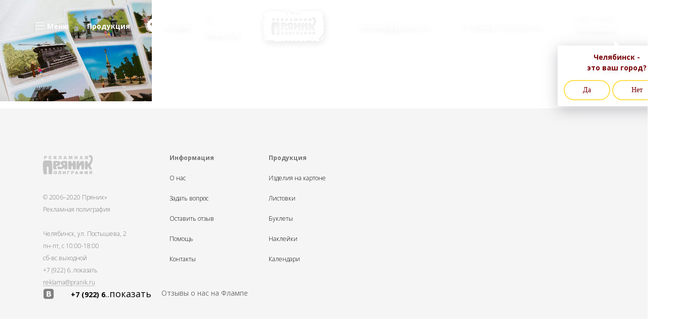

--- FILE ---
content_type: text/html; charset=UTF-8
request_url: https://pranik.ru/karusel-dlya-otkrytok/tnimg_8224-78/
body_size: 5176
content:
<!DOCTYPE html>
<html lang="ru">
<head>
  <meta charset="UTF-8">
  <meta http-equiv="X-UA-Compatible" content="IE=edge">
  <meta name="HandheldFriendly" content="true">
  <meta name="viewport" content="width=device-width, initial-scale=1, shrink-to-fit=no">

  <!--<meta name="yandex-verification" content="a6bb7b045e7cb08d">-->
  <!--<meta name="yandex-verification" content="df65387b2b0bd873">-->
  <!--<meta name="google-site-verification" content="p7wWbt-mJLlTY828aMv5KH0uYuRD_n7C2Qz37ezVvgw">-->
  <meta name="yandex-verification" content="d7cd37880aefb554" />
  <title>Типография Пряник в Челябинске</title>
  <!-- Favs -->
  <link rel="apple-touch-icon" sizes="57x57" href="/static/favicons/apple-touch-icon-57x57.png">
  <link rel="apple-touch-icon" sizes="60x60" href="/static/favicons/apple-touch-icon-60x60.png">
  <link rel="apple-touch-icon" sizes="72x72" href="/static/favicons/apple-touch-icon-72x72.png">
  <link rel="apple-touch-icon" sizes="76x76" href="/static/favicons/apple-touch-icon-76x76.png">
  <link rel="apple-touch-icon" sizes="114x114" href="/static/favicons/apple-touch-icon-114x114.png">
  <link rel="apple-touch-icon" sizes="120x120" href="/static/favicons/apple-touch-icon-120x120.png">
  <link rel="apple-touch-icon" sizes="144x144" href="/static/favicons/apple-touch-icon-144x144.png">
  <link rel="apple-touch-icon" sizes="152x152" href="/static/favicons/apple-touch-icon-152x152.png">
  <link rel="apple-touch-icon" sizes="180x180" href="/static/favicons/apple-touch-icon-180x180.png">
  <link rel="icon" type="image/png" href="/static/favicons/favicon-32x32.png" sizes="32x32">
  <link rel="icon" type="image/png" href="/static/favicons/android-chrome-192x192.png" sizes="192x192">
  <link rel="icon" type="image/png" href="/static/favicons/favicon-96x96.png" sizes="96x96">
  <link rel="icon" type="image/png" href="/static/favicons/favicon-16x16.png" sizes="16x16">
  <link rel="manifest" href="/static/favicons/manifest.json">
  <link rel="mask-icon" href="/static/favicons/safari-pinned-tab.svg" color="#5bbad5">
  <link rel="shortcut icon" href="/static/favicons/favicon.ico">
  <meta name="msapplication-TileColor" content="#da532c">
  <meta name="msapplication-TileImage" content="/static/favicons/mstile-144x144.png">
  <meta name="msapplication-config" content="/static/favicons/browserconfig.xml">
  <meta name="theme-color" content="#ffffff">
  <title>tnIMG_8224-78 &#8212; Типография Пряник в Челябинске</title>
<link rel='dns-prefetch' href='//s.w.org' />
<link rel="alternate" type="application/rss+xml" title="Типография Пряник в Челябинске &raquo; Лента" href="https://pranik.ru/feed/" />
<link rel="alternate" type="application/rss+xml" title="Типография Пряник в Челябинске &raquo; Лента комментариев" href="https://pranik.ru/comments/feed/" />
<link rel='https://api.w.org/' href='https://pranik.ru/wp-json/' />
<link rel="EditURI" type="application/rsd+xml" title="RSD" href="https://pranik.ru/xmlrpc.php?rsd" />
<link rel="alternate" type="application/json+oembed" href="https://pranik.ru/wp-json/oembed/1.0/embed?url=https%3A%2F%2Fpranik.ru%2Fkarusel-dlya-otkrytok%2Ftnimg_8224-78%2F" />
		<style type="text/css">.recentcomments a{display:inline !important;padding:0 !important;margin:0 !important;}</style>
		<!-- Yandex.Metrika counter -->
<script type="text/javascript" >
   (function(m,e,t,r,i,k,a){m[i]=m[i]||function(){(m[i].a=m[i].a||[]).push(arguments)};
   m[i].l=1*new Date();k=e.createElement(t),a=e.getElementsByTagName(t)[0],k.async=1,k.src=r,a.parentNode.insertBefore(k,a)})
   (window, document, "script", "https://mc.yandex.ru/metrika/tag.js", "ym");

   ym(30145824, "init", {
        clickmap:true,
        trackLinks:true,
        accurateTrackBounce:true,
        webvisor:true
   });
</script>
<noscript><div><img src="https://mc.yandex.ru/watch/30145824" style="position:absolute; left:-9999px;" alt="" /></div></noscript>
<!-- /Yandex.Metrika counter -->
</head>
<body class="attachment attachment-template-default attachmentid-1560 attachment-jpeg class-name">
<div class="container-fluid">
  <div id="header" class="row white">
    <div   class="top-bar pr-container">
      <a   class="top-bar__item top-bar__item_menu menu" href="#"><span class="icon-ham"></span> Меню</a>
      <div class="popup menu" style="display: none;">
        <div class="hdr-closer">Меню</div>
        <div class="closer2"></div>
        <div class="content">
          <ul>
              <li><em class="icon-star"></em> <a href="/o-nas/">О нашей компании</a></li>
              <li><em class="icon-heart"></em> <a href="#" class="open_question">Оставить отзыв</a></li>
          </ul>
        <div class="delimeter"></div>
		    <a href="http://pranik.ru/wp-content/uploads/2017/07/tech-doc.pdf" class="download" target="_blank" download="tech-doc.pdf">
          <em class="icon-download"></em> <span class="black-underline">Технические требования</span>
        </a>
        <div class="contacts">Челябинск, ул. Постышева, 2<br>
          <!-- <a href="tel:+73513267010" class="black-underline">+7 (351) 326-70-10</a><br/> -->
          <a href="tel:+79226300999" class="black-underline">+7 9226 300 999</a><br>
            <a href="mailto:reklama@pranik.ru" class="black-underline">reklama@pranik.ru</a>
          </div>
        </div>
      </div>
      <a   class="top-bar__item products_link" href="#">Продукция</a>
      <div class="popup products" style="display: none;">
          <div class="hdr-closer">Продукция</div>
          <div class="closer2"></div>
        <div class="content">
          <ul><li>Изделия на картоне</li><li><a href="https://pranik.ru/vizitki/">Визитки</a></li></li>
<li><a href="https://pranik.ru/cenniki/">Ценники</a></li></li>
<li><a href="https://pranik.ru/pechat-otkrytok/">Печать открыток</a></li></li>
</ul></li>
</ul><ul><li>Листовки</li><li><a href="https://pranik.ru/listovki/">Листовки</a></li></li>
</ul></li>
</ul><ul><li>Буклеты</li><li><a href="https://pranik.ru/buklety/">Печать буклетов</a></li></li>
<li><a href="https://pranik.ru/pechat-broshyur/">Печать брошюр</a></li></li>
<li><a href="https://pranik.ru/zhurnaly/">Журналы</a></li></li>
</ul></li>
</ul><ul><li>Наклейки</li><li><a href="https://pranik.ru/naklejki/">Наклейки</a></li></li>
<li><a href="https://pranik.ru/pechat-etiketok/">Печать этикеток</a></li></li>
</ul></li>
</ul><ul><li>Календари</li><li><a href="/kalendari/">Настольные</a></li></li>
<li><a href="/kalendari/#pocket_calendars">Карманные</a></li></li>
<li><a href="/kalendari/#wall_calendars">Настенные</a></li></li>
</ul></li>
</ul><ul><li>Прочее</li><li><a href="/other/">Хэнгеры</a></li></li>
<li><a href="/other/#plastic_card">Пластиковые карты</a></li></li>
<li><a href="/other/#converts">Конверты</a></li></li>
<li><a href="/other/#papki">Папки</a></li></li>
</ul></li>
          <div class="clearfix"></div>
        </div>
      </div>
      <a   class="top-bar__item top-bar__item_actions" href="#akcii"><span class="icon-action"></span> <span class="action_link-text">Акции</span></a>
      <a   class="top-bar__item top-bar__item_news" href="/blog"><span class="icon-news"></span> Новости</a>
      <a   class="top-bar__item top-bar__item_logo" href="/"><span class="icon-logo-hover"></span></a>
      <a   class="top-bar__item top-bar__item_mail" href="mailto:reklama@pranik.ru"><span class="icon-mail"></span> <span class="mail_text">reklama@pranik.ru</span></a>
      <a   class="top-bar__item top-bar__item_phone" href="tel:+79226300999"><span class="icon-phone"></span> <span class="phone_text">+7 (922) 6<span class="phone_show-1" style="font-weight:normal; font-size:18px;">..показать</span><span class="phone_show_content-1" style="display: none;" >300999</span></span>
      </a>
      <div class="top-bar__item location">
        <span class="icon-location"></span>
        <div class="location-city">
          <span class="location-ourcity">Ваш город<br></span>Челябинск</div>
          <div class="location-confirm" style="display: none">
            <button class="location-closer">x</button>
            <div class="location-confirm_text">Челябинск - <br>это ваш город?</div>
            <div class="location-confirm_btn btn btn-yes">Да</div>
            <div class="location-confirm_btn btn btn-no">Нет</div>
          </div>
          <ul class="location-citylist"style="display: none">
            <button class="location-closer">x</button>
            <li><a href="//ekb.pranik.ru/" title="Екатеринбург">Екатеринбург</a></li>
        		<li><a href="//pranik.ru" title="Челябинск">Челябинск</a></li>
          </ul>
      </div>
    
    </div>
  </div>
</div>
</section>

<div class="header-menu">
    <!--<header>-->
    <!--    <h1>Типография Пряник в Челябинске</h1>-->
    <!--</header>-->
    <nav role="navigation" >
        <svg version="1.1" id="icon_menu" class="header_icons" xmlns="http://www.w3.org/2000/svg" xmlns:xlink="http://www.w3.org/1999/xlink" x="0px" y="0px" width="24px" height="24px" viewBox="0 0 124 124" style="enable-background:new 0 0 124 124;" xml:space="preserve">
        	<path d="M112,6H12C5.4,6,0,11.4,0,18s5.4,12,12,12h100c6.6,0,12-5.4,12-12S118.6,6,112,6z"/>
        	<path d="M112,50H12C5.4,50,0,55.4,0,62c0,6.6,5.4,12,12,12h100c6.6,0,12-5.4,12-12C124,55.4,118.6,50,112,50z"/>
        	<path d="M112,94H12c-6.6,0-12,5.4-12,12s5.4,12,12,12h100c6.6,0,12-5.4,12-12S118.6,94,112,94z"/>
        </svg>
        <ul id="menu" class="mmenu hide"><li><a href="https://pranik.ru/">Главная страница</a></li></li>
<li><a href="https://pranik.ru/nasha-produkciya/">Наша продукция</a></li></li>
<li><a href="/#maket">Требования к макетам</a></li></li>
<li><a href="/#delivery">Доставка и оплата</a></li></li>
<li><a href="https://pranik.ru/o-nas/">О нас</a></li></li>
<li><a href="/#footer">Контакты</a></li></li>
<li><a href="/#maket">Макетирование</a></li></li>
<li><a href="/#kak-block">Как оформить заказ</a></li></li>
<li><a href="#akcii">Акции</a></li></li>
</ul>    </nav>
</div>
<p class="attachment"><a href='https://pranik.ru/wp-content/uploads/2017/07/tnIMG_8224-78.jpg'><img width="300" height="200" src="https://pranik.ru/wp-content/uploads/2017/07/tnIMG_8224-78.jpg" class="attachment-medium size-medium" alt="" /></a></p>

<footer id="footer">
    <div class="container black">
        <div class="column">
            <a href="#header" class="scroll icon-logo-footer"></a>
             © 2006–2020 Пряник»<br> 
             Рекламная полиграфия<br> <br> 
             Челябинск, ул. Постышева, 2<br> 
             пн-пт, с 10:00-18:00<br> 
             сб-вс выходной<br>
             <a href="tel:+79226300999" class="ftr-phone">+7 (922) 6<span class="phone_show-2">..показать</span><span class="phone_show_content-2" style="display: none;">300 999</span></a><br>
             <a href="mailto:reklama@pranik.ru" class="black-underline">reklama@pranik.ru</a>
        </div>
                <div class="column info">
            <ul>
                <li class="bold">Информация</li>
                <li><a href="/o-nas/" class="underline-black">О нас</a></li>
                <li><a href="#" class="open_question underline-black" data-title="Задать вопрос?" data-textarea="Ваш вопрос:">Задать вопрос</a></li>
                <li><a href="#" class="open_question underline-black" data-title="Оставить отзыв" data-textarea="Ваш отзыв:">Оставить отзыв</a></li>
                <li><a href="/pomoshh/" class="underline-black">Помощь</a></li>
                <li><a href="/#footer" class="scroll underline-black">Контакты</a></li>
            </ul>
        </div>
        <div class="column products">
            <ul>
                <li class="bold">Продукция</li>
                <li><a href="/vizitki/" class="underline-black">Изделия на картоне</a></li>
                <li><a href="/listovki/" class="underline-black">Листовки</a></li>
                <li><a href="/buklety/" class="underline-black">Буклеты</a></li>
                <li><a href="/naklejki/" class="underline-black">Наклейки</a></li>
                <li><a href="/kalendari/" class="underline-black">Календари</a></li>
            </ul>
        </div>
                <div class="clearfix"></div>
        <div class="row social-contacts">
            <a class="icon-vk" href="http://vk.com/pranik74" target="_blank"></a>
            <!-- a href="tel:" class="phone"></a -->
            <a href="tel:+79226300999" class="phone">+7 (922) 6<span class="phone_show-5" style="font-weight:normal; font-size:18px;">..показать</span><span class="phone_show_content-5" style="display: none;" >300 999</span></a>
			<div style="margin-left: 20px;"><a class="flamp-widget" href="//chelyabinsk.flamp.ru/firm/pryanik_reklamno_poligraficheskaya_firma-2111590608282664"  data-flamp-widget-type="medium-new" data-flamp-widget-id="2111590608282664">Отзывы о нас на Флампе</a><script>!function(d,s){var js,fjs=d.getElementsByTagName(s)[0];js=d.createElement(s);js.async=1;js.src="//widget.flamp.ru/loader.js";fjs.parentNode.insertBefore(js,fjs);}(document,"script");</script>
			</div>
        </div>
    </div>
</footer>

<div id="splash" style="display:none"></div>

<!-- Scripts -->
<!-- script src="https://code.jquery.com/jquery-1.12.0.min.js"></script -->
<!--<script>window.jQuery || document.write('<script src="js/vendor/jquery-1.12.0.min.js"><\/script>')</script>-->
<script>
document.addEventListener('wpcf7submit', function(event)  {
    jQuery('#question').fadeOut();
    jQuery('#thanks, #splash').fadeIn();
}, false );
</script>
<div class="modal-window-wrapper mww2">

    <div class="modal-table">
        <div class="modal-row">
            <div class="modal-layout close-window"></div>
            <div class="modal-scroll">
                <div class="modal-container-wrapper">
                    <div class="modal-container-inner-wrapper">

                        <div class="closer close-window"></div>

                        <div class="modal-scroll">
                            <div class="modal-container">

                                <ul class="modal-menu">
                                    <li><a href="#" data-target="price-screen">Прайс</a></li>
                                    <li><a href="#" data-target="kak-block">Как заказать</a></li>
                                    <li><a href="#" data-target="works">Галерея работ</a></li>
                                    <li><a href="#" data-target="maket-screen">Дизайн на заказ</a></li>
                                    <li><a href="#" data-target="promo-screen">Спецпредложения и акции</a></li>
                                    <li><a href="#" data-target="delivery-screen">Доставка и оплата</a></li>
                                    <li><a href="#" data-target="contacts-block">Контакты и О нас</a></li>
                                </ul>

                            </div>
                        </div>
                    </div>
                </div>
            </div>
        </div>
    </div>
</div>
<link rel='stylesheet' id='slick-css'  href='https://pranik.ru/wp-content/themes/pranik/css/slick.css' type='text/css' media='all' />
<link rel='stylesheet' id='normalize-css'  href='https://pranik.ru/wp-content/themes/pranik/css/normalize.css' type='text/css' media='all' />
<link rel='stylesheet' id='select2-css'  href='https://pranik.ru/wp-content/themes/pranik/css/select2.min.css' type='text/css' media='all' />
<link rel='stylesheet' id='photobox-css'  href='https://pranik.ru/wp-content/themes/pranik/css/photobox.css' type='text/css' media='all' />
<link rel='stylesheet' id='svg-css'  href='https://pranik.ru/wp-content/themes/pranik/css/style.css' type='text/css' media='all' />
<link rel='stylesheet' id='fonts-css'  href='https://fonts.googleapis.com/css?family=Open+Sans%3A400%2C300%2C600%2C700%2C400italic%2C300italic&#038;subset=latin%2Ccyrillic' type='text/css' media='all' />
<link rel='stylesheet' id='bootstrap-css'  href='https://pranik.ru/wp-content/themes/pranik/css/bootstrap.min.css' type='text/css' media='all' />
<link rel='stylesheet' id='main-css'  href='https://pranik.ru/wp-content/themes/pranik/css/main.css' type='text/css' media='all' />
<link rel='stylesheet' id='how-css'  href='https://pranik.ru/wp-content/themes/pranik/css/how.css' type='text/css' media='all' />
<script type='text/javascript' src='https://pranik.ru/wp-includes/js/wp-embed.min.js'></script>
<script type='text/javascript' src='https://code.jquery.com/jquery-3.1.1.min.js'></script>
<script type='text/javascript' src='https://code.jquery.com/jquery-migrate-3.0.0.min.js'></script>
<script type='text/javascript' src='https://pranik.ru/wp-content/themes/pranik/js/emerge.js'></script>
<script type='text/javascript' src='https://pranik.ru/wp-content/themes/pranik/js/select2.min.js'></script>
<script type='text/javascript' src='https://pranik.ru/wp-content/themes/pranik/js/jquery.inputmask.bundle.min.js'></script>
<script type='text/javascript' src='https://pranik.ru/wp-content/themes/pranik/js/parsley.min.js'></script>
<script type='text/javascript' src='https://pranik.ru/wp-content/themes/pranik/js/plugins.js'></script>
<script type='text/javascript' src='https://pranik.ru/wp-content/themes/pranik/js/slick.min.js'></script>
<script type='text/javascript' src='https://pranik.ru/wp-content/themes/pranik/js/jquery.photobox.js'></script>
<script type='text/javascript'>
/* <![CDATA[ */
var myajax = {"url":"https:\/\/pranik.ru\/wp-admin\/admin-ajax.php"};
/* ]]> */
</script>
<script type='text/javascript' src='https://pranik.ru/wp-content/themes/pranik/js/main.js'></script>
<script type='text/javascript' src='https://pranik.ru/wp-content/themes/pranik/js/how.js'></script>
<script type='text/javascript' src='https://pranik.ru/wp-content/themes/pranik/js/mobile.js'></script>

<style>
@import url("/wp-content/themes/pranik/css/1199.css") only screen and (max-width: 1199px);
@import url("/wp-content/themes/pranik/css/1024.css") only screen and (max-width: 1024px);
@import url("/wp-content/themes/pranik/css/767.css") only screen and (max-width: 767px);
@import url("/wp-content/themes/pranik/css/426.css") only screen and (max-width: 426px);
</style>
</body>
</html>

--- FILE ---
content_type: text/css
request_url: https://pranik.ru/wp-content/themes/pranik/css/select2.min.css
body_size: 2439
content:
.select2-container{box-sizing:border-box;display:block;margin:0;position:relative;vertical-align:middle;}.select2-container .select2-selection--single{box-sizing:border-box;cursor:pointer;display:block;height:42px;user-select:none;-webkit-user-select:none;margin-bottom:17px}.select2-container .select2-selection--single .select2-selection__rendered{display:block;padding-left:17px;padding-right:20px;overflow:hidden;text-overflow:ellipsis;white-space:nowrap}.select2-container .select2-selection--single .select2-selection__clear{position:relative}.select2-container[dir=rtl] .select2-selection--single .select2-selection__rendered{padding-right:8px;padding-left:20px}.select2-container .select2-selection--multiple{box-sizing:border-box;cursor:pointer;display:block;min-height:32px;user-select:none;-webkit-user-select:none}.select2-container .select2-selection--multiple .select2-selection__rendered{display:inline-block;overflow:hidden;padding-left:8px;text-overflow:ellipsis;white-space:nowrap}.select2-container .select2-search--inline{float:left}.select2-container .select2-search--inline .select2-search__field{box-sizing:border-box;border:none;font-size:100%;margin-top:5px;padding:0}.select2-container .select2-search--inline .select2-search__field::-webkit-search-cancel-button{-webkit-appearance:none}.select2-dropdown{background-color:transparent;border:2px solid #ccc;border-radius:21px;box-sizing:border-box;display:block;position:absolute;left:-100000px;width:100%;z-index:1051}.select2-results{display:block;background-color:#fff}.select2-results__options{list-style:none;margin:0;padding:0}.select2-results__option{padding:9px 10px 7px 17px;user-select:none;-webkit-user-select:none;font-weight:300;font-size:14px;line-height:20px;color:rgba(0,0,0,.5)}.select2-results__option[aria-selected]{cursor:pointer}.select2-container--open .select2-dropdown{left:0;overflow:hidden;top:0;}.select2-container--open .select2-dropdown--above{border-bottom:none;border-bottom-left-radius:0;border-bottom-right-radius:0;padding-top:0;}.select2-container--open .select2-dropdown--below{border-top-right-radius:0;border-top:none;border-top-left-radius:0;}.select2-search--dropdown{display:block;padding:4px}.select2-search--dropdown .select2-search__field{padding:4px;width:100%;box-sizing:border-box}.select2-search--dropdown .select2-search__field::-webkit-search-cancel-button{-webkit-appearance:none}.select2-search--dropdown.select2-search--hide{display:none}.select2-close-mask{border:0;margin:0;padding:0;display:block;position:fixed;left:0;top:0;min-height:100%;min-width:100%;height:auto;width:auto;opacity:0;z-index:99;background-color:#fff;filter:alpha(opacity=0)}.select2-hidden-accessible{border:0!important;clip:rect(0 0 0 0)!important;height:1px!important;margin:-1px!important;overflow:hidden!important;padding:0!important;position:absolute!important;width:1px!important}.select2-container--default .select2-selection--single{background-color:#fff;border:2px solid rgba(0,0,0,.2);border-radius:21px;outline:0}.select2-container--default .select2-selection--single .select2-selection__rendered{color:rgba(0,0,0,.5);line-height:38px;font-size:14px;font-weight:300}.select2-container--default .select2-selection--single .select2-selection__clear{cursor:pointer;float:right;font-weight:700}.select2-container--default .select2-selection--single .select2-selection__placeholder{color:#999}.select2-container--default .select2-selection--single .select2-selection__arrow{height:42px;position:absolute;top:1px;right:16px;width:20px;font-family:icomoon!important}.select2-container--default .select2-selection--single .select2-selection__arrow b{height:5px;left:50%;margin-left:-4px;margin-top:-5px;position:absolute;top:50%;width:8px;font-size:8px;color:rgb(222, 222, 222)}.select2-container--default .select2-selection--single .select2-selection__arrow b:before{content:"\e909";color:rgb(222, 222, 222);}.select2-container--default.select2-container--open .select2-selection--single .select2-selection__arrow b:before{content:"\e90a"}.select2-container--default[dir=rtl] .select2-selection--single .select2-selection__clear{float:left}.select2-container--default[dir=rtl] .select2-selection--single .select2-selection__arrow{left:1px;right:auto}.select2-container--default.select2-container--disabled .select2-selection--single{background-color:#eee;cursor:default}.select2-container--default.select2-container--disabled .select2-selection--single .select2-selection__clear{display:none}.select2-container--default.select2-container--open .select2-selection--single .select2-selection__arrow b{border-color:transparent transparent #888;border-width:0 4px 5px}.select2-container--default .select2-selection--multiple{background-color:#fff;border:1px solid #aaa;border-radius:4px;cursor:text}.select2-container--default .select2-selection--multiple .select2-selection__rendered{box-sizing:border-box;list-style:none;margin:0;padding:0 5px;width:100%}.select2-container--default .select2-selection--multiple .select2-selection__placeholder{color:#999;margin-top:5px;float:left}.select2-container--default .select2-selection--multiple .select2-selection__clear{cursor:pointer;float:right;font-weight:700;margin-top:5px;margin-right:10px}.select2-container--default .select2-selection--multiple .select2-selection__choice{background-color:#e4e4e4;border:1px solid #aaa;border-radius:4px;cursor:default;float:left;margin-right:5px;margin-top:5px;padding:0 5px}.select2-container--default .select2-selection--multiple .select2-selection__choice__remove{color:#999;cursor:pointer;display:inline-block;font-weight:700;margin-right:2px}.select2-container--default .select2-selection--multiple .select2-selection__choice__remove:hover{color:#333}.select2-container--default[dir=rtl] .select2-selection--multiple .select2-search--inline,.select2-container--default[dir=rtl] .select2-selection--multiple .select2-selection__choice,.select2-container--default[dir=rtl] .select2-selection--multiple .select2-selection__placeholder{float:right}.select2-container--default[dir=rtl] .select2-selection--multiple .select2-selection__choice{margin-left:5px;margin-right:auto}.select2-container--default[dir=rtl] .select2-selection--multiple .select2-selection__choice__remove{margin-left:2px;margin-right:auto}.select2-container--default.select2-container--focus .select2-selection--multiple{border:1px solid #000;outline:0}.select2-container--default.select2-container--disabled .select2-selection--multiple{background-color:#eee;cursor:default}.select2-container--default.select2-container--disabled .select2-selection__choice__remove{display:none}.select2-container--default.select2-container--open.select2-container--above .select2-selection--multiple,.select2-container--default.select2-container--open.select2-container--above .select2-selection--single{border-top-left-radius:0;border-top-right-radius:0}.select2-container--open.select2-container--below .select2-selection--single{border-bottom-left-radius:0;border-bottom-right-radius:0;}.select2-container--default .select2-search--dropdown .select2-search__field{border:1px solid #aaa}.select2-container--default .select2-search--inline .select2-search__field{background:0 0;border:none;outline:0;box-shadow:none;-webkit-appearance:textfield}.select2-container--default .select2-results>.select2-results__options{max-height:189px;overflow-y:auto}.select2-container--default .select2-results__option[role=group]{padding:0}.select2-container--default .select2-results__option[aria-disabled=true]{color:#999}.select2-container--default .select2-results__option .select2-results__option{padding-left:1em}.select2-container--default .select2-results__option .select2-results__option .select2-results__group{padding-left:0}.select2-container--default .select2-results__option .select2-results__option .select2-results__option{margin-left:-1em;padding-left:2em}.select2-container--default .select2-results__option .select2-results__option .select2-results__option .select2-results__option{margin-left:-2em;padding-left:3em}.select2-container--default .select2-results__option .select2-results__option .select2-results__option .select2-results__option .select2-results__option{margin-left:-3em;padding-left:4em}.select2-container--default .select2-results__option .select2-results__option .select2-results__option .select2-results__option .select2-results__option .select2-results__option{margin-left:-4em;padding-left:5em}.select2-container--default .select2-results__option .select2-results__option .select2-results__option .select2-results__option .select2-results__option .select2-results__option .select2-results__option{margin-left:-5em;padding-left:6em}.select2-container--default .select2-results__option--highlighted[aria-selected]{font-weight:400}.select2-container--default .select2-results__group{cursor:default;display:block;padding:6px}.select2-container--classic .select2-selection--single{background-color:#f7f7f7;border:1px solid #aaa;border-radius:4px;outline:0;background-image:-webkit-linear-gradient(top,#fff 50%,#eee 100%);background-image:-o-linear-gradient(top,#fff 50%,#eee 100%);background-image:linear-gradient(to bottom,#fff 50%,#eee 100%);background-repeat:repeat-x;filter:progid: DXImageTransform.Microsoft.gradient(startColorstr='#FFFFFFFF', endColorstr='#FFEEEEEE', GradientType=0)}.select2-container--classic .select2-selection--single:focus{border:1px solid #5897fb}.select2-container--classic .select2-selection--single .select2-selection__rendered{color:#444;line-height:28px}.select2-container--classic .select2-selection--single .select2-selection__clear{cursor:pointer;float:right;font-weight:700;margin-right:10px}.select2-container--classic .select2-selection--single .select2-selection__placeholder{color:#999}.select2-container--classic .select2-selection--single .select2-selection__arrow{background-color:#ddd;border:none;border-left:1px solid #aaa;border-top-right-radius:4px;border-bottom-right-radius:4px;height:26px;position:absolute;top:1px;right:1px;width:20px;background-image:-webkit-linear-gradient(top,#eee 50%,#ccc 100%);background-image:-o-linear-gradient(top,#eee 50%,#ccc 100%);background-image:linear-gradient(to bottom,#eee 50%,#ccc 100%);background-repeat:repeat-x;filter:progid: DXImageTransform.Microsoft.gradient(startColorstr='#FFEEEEEE', endColorstr='#FFCCCCCC', GradientType=0)}.select2-container--classic .select2-selection--single .select2-selection__arrow b{border-color:#888 transparent transparent;border-style:solid;border-width:5px 4px 0;height:0;left:50%;margin-left:-4px;margin-top:-2px;position:absolute;top:50%;width:0}.select2-container--classic[dir=rtl] .select2-selection--single .select2-selection__clear{float:left}.select2-container--classic[dir=rtl] .select2-selection--single .select2-selection__arrow{border:none;border-right:1px solid #aaa;border-radius:4px 0 0 4px;left:1px;right:auto}.select2-container--classic.select2-container--open .select2-selection--single{border:1px solid #5897fb}.select2-container--classic.select2-container--open .select2-selection--single .select2-selection__arrow{background:0 0;border:none}.select2-container--classic.select2-container--open .select2-selection--single .select2-selection__arrow b{border-color:transparent transparent #888;border-width:0 4px 5px}.select2-container--classic.select2-container--open.select2-container--above .select2-selection--single{border-top:none;border-top-left-radius:0;border-top-right-radius:0;background-image:-webkit-linear-gradient(top,#fff 0,#eee 50%);background-image:-o-linear-gradient(top,#fff 0,#eee 50%);background-image:linear-gradient(to bottom,#fff 0,#eee 50%);background-repeat:repeat-x;filter:progid: DXImageTransform.Microsoft.gradient(startColorstr='#FFFFFFFF', endColorstr='#FFEEEEEE', GradientType=0)}.select2-container--classic.select2-container--open.select2-container--below .select2-selection--single{border-bottom:none;border-bottom-left-radius:0;border-bottom-right-radius:0;background-image:-webkit-linear-gradient(top,#eee 50%,#fff 100%);background-image:-o-linear-gradient(top,#eee 50%,#fff 100%);background-image:linear-gradient(to bottom,#eee 50%,#fff 100%);background-repeat:repeat-x;filter:progid: DXImageTransform.Microsoft.gradient(startColorstr='#FFEEEEEE', endColorstr='#FFFFFFFF', GradientType=0)}.select2-container--classic .select2-selection--multiple{background-color:#fff;border:1px solid #aaa;border-radius:4px;cursor:text;outline:0}.select2-container--classic .select2-selection--multiple:focus{border:1px solid #5897fb}.select2-container--classic .select2-selection--multiple .select2-selection__rendered{list-style:none;margin:0;padding:0 5px}.select2-container--classic .select2-selection--multiple .select2-selection__clear{display:none}.select2-container--classic .select2-selection--multiple .select2-selection__choice{background-color:#e4e4e4;border:1px solid #aaa;border-radius:4px;cursor:default;float:left;margin-right:5px;margin-top:5px;padding:0 5px}.select2-container--classic .select2-selection--multiple .select2-selection__choice__remove{color:#888;cursor:pointer;display:inline-block;font-weight:700;margin-right:2px}.select2-container--classic .select2-selection--multiple .select2-selection__choice__remove:hover{color:#555}.select2-container--classic[dir=rtl] .select2-selection--multiple .select2-selection__choice{float:right;margin-left:5px;margin-right:auto}.select2-container--classic[dir=rtl] .select2-selection--multiple .select2-selection__choice__remove{margin-left:2px;margin-right:auto}.select2-container--classic.select2-container--open .select2-selection--multiple{border:1px solid #5897fb}.select2-container--classic.select2-container--open.select2-container--above .select2-selection--multiple{border-top:none;border-top-left-radius:0;border-top-right-radius:0}.select2-container--classic.select2-container--open.select2-container--below .select2-selection--multiple{border-bottom:none;border-bottom-left-radius:0;border-bottom-right-radius:0}.select2-container--classic .select2-search--dropdown .select2-search__field{border:1px solid #aaa;outline:0}.select2-container--classic .select2-search--inline .select2-search__field{outline:0;box-shadow:none}.select2-container--classic .select2-dropdown{background-color:#fff;border:1px solid transparent}.select2-container--classic .select2-dropdown--above{border-bottom:none}.select2-container--classic .select2-dropdown--below{border-top:none}.select2-container--classic .select2-results>.select2-results__options{max-height:200px;overflow-y:auto}.select2-container--classic .select2-results__option[role=group]{padding:0}.select2-container--classic .select2-results__option[aria-disabled=true]{color:grey}.select2-container--classic .select2-results__option--highlighted[aria-selected]{background-color:#3875d7;color:#fff}.select2-container--classic .select2-results__group{cursor:default;display:block;padding:6px}.select2-container--classic.select2-container--open .select2-dropdown{border-color:#5897fb}.select2-container--open .select2-selection--single{background-color:#fff;border:2px solid #ef3a41;border-radius:21px;outline:0}.select2-container--open .select2-selection--single .select2-selection__rendered{color:rgba(0,0,0,.5);line-height:38px;font-size:14px;font-weight:300;}.select2-container--open .select2-selection--single .select2-selection__clear{cursor:pointer;float:right;font-weight:700}.select2-container--open .select2-selection--single .select2-selection__placeholder{color:#999}.select2-container--open .select2-selection--single .select2-selection__arrow{height:42px;position:absolute;top:1px;right:16px;width:20px;font-family:icomoon!important}.select2-container--open .select2-selection--single .select2-selection__arrow b{height:5px;left:50%;margin-left:-4px;margin-top:-5px;position:absolute;top:50%;width:8px;font-size:8px;color:#ef3a41}.select2-container--open .select2-selection--single .select2-selection__arrow b:before{content:"\e909";color:#ef3a41;}.select2-container--open.select2-container--open .select2-selection--single .select2-selection__arrow b:before{content:"\e90a"}.select2-container--open[dir=rtl] .select2-selection--single .select2-selection__clear{float:left}.select2-container--open[dir=rtl] .select2-selection--single .select2-selection__arrow{left:1px;right:auto}.select2-container--open.select2-container--disabled .select2-selection--single{background-color:#eee;cursor:open}.select2-container--open.select2-container--disabled .select2-selection--single .select2-selection__clear{display:none}.select2-container--open.select2-container--open .select2-selection--single .select2-selection__arrow b{border-color:transparent transparent #888;border-width:0 4px 5px}.select2-container--open .select2-selection--multiple{background-color:#fff;border:1px solid #aaa;border-radius:4px;cursor:text}.select2-container--open .select2-selection--multiple .select2-selection__rendered{box-sizing:border-box;list-style:none;margin:0;padding:0 5px;width:100%}.select2-container--open .select2-selection--multiple .select2-selection__placeholder{color:#999;margin-top:5px;float:left}.select2-container--open .select2-selection--multiple .select2-selection__clear{cursor:pointer;float:right;font-weight:700;margin-top:5px;margin-right:10px}.select2-container--open .select2-selection--multiple .select2-selection__choice{background-color:#e4e4e4;border:1px solid #aaa;border-radius:4px;cursor:open;float:left;margin-right:5px;margin-top:5px;padding:0 5px}.select2-container--open .select2-selection--multiple .select2-selection__choice__remove{color:#999;cursor:pointer;display:inline-block;font-weight:700;margin-right:2px}.select2-container--open .select2-selection--multiple .select2-selection__choice__remove:hover{color:#333}.select2-container--open[dir=rtl] .select2-selection--multiple .select2-search--inline,.select2-container--open[dir=rtl] .select2-selection--multiple .select2-selection__choice,.select2-container--open[dir=rtl] .select2-selection--multiple .select2-selection__placeholder{float:right}.select2-container--open[dir=rtl] .select2-selection--multiple .select2-selection__choice{margin-left:5px;margin-right:auto}.select2-container--open[dir=rtl] .select2-selection--multiple .select2-selection__choice__remove{margin-left:2px;margin-right:auto}.select2-container--open.select2-container--focus .select2-selection--multiple{border:1px solid #000;outline:0}.select2-container--open.select2-container--disabled .select2-selection--multiple{background-color:#eee;cursor:open}.select2-container--open.select2-container--disabled .select2-selection__choice__remove{display:none}.select2-container--open.select2-container--open.select2-container--above .select2-selection--multiple,.select2-container--open.select2-container--open.select2-container--above .select2-selection--single{border-top-left-radius:0;border-top-right-radius:0}.select2-container--open .select2-search--dropdown .select2-search__field{border:1px solid #aaa}.select2-container--open .select2-search--inline .select2-search__field{background:0 0;border:none;outline:0;box-shadow:none;-webkit-appearance:textfield}.select2-container--open .select2-results>.select2-results__options{max-height:292px;overflow-y:auto}.select2-container--open .select2-results__option[role=group]{padding:0}.select2-container--open .select2-results__option[aria-disabled=true]{color:#999}.select2-container--open .select2-results__option .select2-results__option{padding-left:1em}.select2-container--open .select2-results__option .select2-results__option .select2-results__group{padding-left:0}.select2-container--open .select2-results__option .select2-results__option .select2-results__option{margin-left:-1em;padding-left:2em}.select2-container--open .select2-results__option .select2-results__option .select2-results__option .select2-results__option{margin-left:-2em;padding-left:3em}.select2-container--open .select2-results__option .select2-results__option .select2-results__option .select2-results__option .select2-results__option{margin-left:-3em;padding-left:4em}.select2-container--open .select2-results__option .select2-results__option .select2-results__option .select2-results__option .select2-results__option .select2-results__option{margin-left:-4em;padding-left:5em}.select2-container--open .select2-results__option .select2-results__option .select2-results__option .select2-results__option .select2-results__option .select2-results__option .select2-results__option{margin-left:-5em;padding-left:6em}.select2-container--open .select2-results__option--highlighted[aria-selected]{font-weight:400}.select2-container--open .select2-results__group{cursor:open;display:block;padding:6px}.select2-container--open .select2-dropdown{border-color:#ef3a41}

--- FILE ---
content_type: text/css
request_url: https://pranik.ru/wp-content/themes/pranik/css/main.css
body_size: 11152
content:
fieldset,
hr {
    border: 0;
    padding: 0
}

body,
button,
input,
textarea {
    font-family: "Open Sans"
}

.block h1,
.bold {
    font-weight: 700
}

html {
    color: #222;
    line-height: 1.4;
    font-size: 1em;
    font-family: "Open Sans"
}

::-moz-selection {
    background: #b3d4fc;
    text-shadow: none
}

::selection {
    background: #b3d4fc;
    text-shadow: none
}

hr {
    display: block;
    height: 1px;
    border-top: 1px solid #ccc;
    margin: 1em 0
}

.black-underline,
.rotate,
.underline-black,
.white-underline,
ul.points li:before {
    display: inline-block
}

audio,
canvas,
iframe,
img,
svg,
video {
    vertical-align: middle
}

fieldset {
    margin: 0
}

.button,
.button.red:hover,
button,
button.red:hover {
    -moz-border-radius: 25px;
    -webkit-border-radius: 25px
}

textarea {
    resize: vertical
}

.browserupgrade {
    margin: .2em 0;
    background: #ccc;
    color: #000;
    padding: .2em 0
}

.scroll {
    cursor: pointer
}

.loader {
    background-image: url(../img/carton_promo_opened.jpg);
    margin-left: -9999px
}

#formats .left .listing,
.effects,
.more,
.more1,
.select2 *,
:hover,
a,
button,
em,
label {
    -webkit-transition: all .1s;
    -o-transition: all .1s;
    transition: all .1s
}

body {
    /*min-width: 1180px*/
}

a {
    text-decoration: none;
    -webkit-transition: all .2s;
    -o-transition: all .2s;
    transition: all .2s
}

button,
input,
textarea {
    -webkit-transition: all .3s;
    -o-transition: all .3s;
    transition: all .3s;
    -webkit-appearance: none
}

.wrapper {
    min-width: 1280px
}

.pr-container {
    min-width: 1170px;
    margin: 0 auto
}

.black {
    color: #000
}

.white {
    color: #fff
}

.white-underline {
    color: #fff;
    border-bottom: 1px solid rgba(255, 255, 255, .2);
    line-height: 1.1
}

.white-underline:hover {
    color: #fff;
    border-color: rgba(255, 255, 255, .4)
}

.black-underline {
    color: #000;
    border-bottom: 1px solid rgba(0, 0, 0, .2);
    line-height: 1.1
}

.black-underline:hover {
    color: #000;
    border-color: rgba(0, 0, 0, .4)
}

.underline-black {
    color: #000;
    border-bottom: 1px solid transparent;
    line-height: 1.1
}

.underline-black:hover {
    color: #000;
    border-color: rgba(0, 0, 0, .4)
}

.rotate {
    -webkit-transition: all .1s ease-in;
    -moz-transition: all .1s ease-in;
    -o-transition: all .1s ease-in;
    transition: all .1s ease-in;
    -moz-transform: scaleY(-1);
    -o-transform: scaleY(-1);
    -webkit-transform: scaleY(-1);
    transform: scaleY(-1);
    filter: FlipY;
    -ms-filter: FlipY
}

.block {
    position: relative;
    background-repeat: no-repeat;
    -webkit-transition: all .5s;
    -o-transition: all .5s;
    transition: all .5s;
    background-position: top center
}

.block h1 {
    font-size: 36px;
    margin: 0 0 12px;
    /*text-align: center;*/
    line-height: 1em;
}

.block h2,
.block p,
ul.points li {
    font-weight: 300
}

.block h2 {
    font-size: 24px;
    margin: 0 0 27px
}

.block p {
    font-size: 14px;
    line-height: 1.8em;
    margin: 0;
    padding: 0;
    text-align: left;
}

p.center {
    text-align: center;
    font-style: normal
}

ul.points {
    list-style: none;
    margin-left: -33px
}

ul.points li {
    font-size: 14px;
    margin-bottom: 19px
}

ul.points li:before {
    font-family: icomoon;
    content: "\e900";
    width: 38px;
    font-size: 14px
}

#about::before,
#redline::before {
    content: url(../img/other_bg.jpg);
    overflow: hidden
}

.button,
button {
    display: block;
    text-align: center;
    line-height: 49px;
    width: 170px;
    height: 50px;
    background-color: #fff15a;
    border-radius: 25px;
    -moz-box-shadow: 2px 3.5px 13px rgba(0, 1, 0, .1);
    -webkit-box-shadow: 2px 3.5px 13px rgba(0, 1, 0, .1);
    box-shadow: 2px 3.5px 13px rgba(0, 1, 0, .1);
    outline: 0;
    border: none;
    cursor: pointer
}

.button.big,
button.big {
    font-size: 18px;
    font-weight: 700
}

.button.small,
button.small {
    width: 124px;
    height: 41px;
    line-height: 40px;
    -moz-border-radius: 21px;
    -webkit-border-radius: 21px;
    border-radius: 21px
}

.button.yellow,
button.yellow {
    color: #ef3a41;
    background-color: #fff15a
}

.button.red,
button.red {
    background-color: #ef3a41;
    font-weight: 700;
    color: #fff
}

.button.red:hover,
button.red:hover {
    color: #ef3a41;
    background-color: #fff;
    border-radius: 25px;
    -moz-box-shadow: 2px 3.5px 76px rgba(0, 1, 0, .21);
    -webkit-box-shadow: 2px 3.5px 76px rgba(0, 1, 0, .21);
    box-shadow: 2px 3.5px 76px rgba(0, 1, 0, .21)
}

.button.yellow:hover,
button.yellow:hover {
    background-color: #fff;
    -moz-border-radius: 25px;
    -webkit-border-radius: 25px;
    border-radius: 25px;
    -moz-box-shadow: 2px 3.5px 76px rgba(0, 1, 0, .21);
    -webkit-box-shadow: 2px 3.5px 76px rgba(0, 1, 0, .21);
    box-shadow: 2px 3.5px 76px rgba(0, 1, 0, .21)
}

.l98 {
    padding-left: 98px
}

.l165 {
    padding-left: 165px
}

.wpcf7-not-valid-tip {
    display: none!important
}

div.wpcf7-validation-errors {
    border: none!important;
    line-height: 26px;
    font-size: 14px;
    font-weight: 300
}

div.wpcf7-mail-sent-ok {
    border: none;
    color: #398F14;
    line-height: 26px;
    font-size: 14px;
    font-weight: 300
}


div.wpcf7 img.ajax-loader {
    display: none
}

.wpcf7-not-valid {
    border-color: #EF3A41!important
}



#redline::before {
    display: block;
    height: 100px;
    margin-bottom: 30px
}


.more,
.more em .more1,
.more1 em {
    font-size: 12px
}


#calculator .red,
#redline {
    color: #ef3a41
}

#news table,
#news td {
    border-collapse: collapse
}

.more,
.more1 {
    font-weight: 300;
    margin-left: -30px;
    cursor: pointer
}

.more em,
.more1 em {
    padding-right: 17px
}

.more1:hover,
.more:hover {
    opacity: .9
}

.devider-top {
    border-top: 1px solid #e5e5e5
}

.devider-bottom {
    border-bottom: 1px solid #e5e5e5
}

.last-child {
    margin-right: 0!important
}

.arrow_toggled:before {
    content: "\e90a"!important
}

#redline {
    margin-top: 0;
    text-align: center;
    background-color: rgba(255, 255, 255, .6);
    -moz-box-shadow: 2px 3.5px 13px rgba(0, 1, 0, .06);
    -webkit-box-shadow: 2px 3.5px 13px rgba(0, 1, 0, .06);
    box-shadow: 2px 3.5px 13px rgba(0, 1, 0, .06);
    font-size: 20px;
    font-weight: 700;
    line-height: 60px
}

#redline .pr-container {
    padding-right: 21px
}

#redline em {
    margin-left: 14px;
    font-size: 13px
}

#broshure .bg,
#broshure .popup,
#micro_carton .popup,
#visits .columns .column,
.other_types .columns .column {
    background-repeat: no-repeat
}


#index .buttons a,
#index h1,
#index p {
    color: #fff;
    text-align: center
}

.checkbox {
    vertical-align: top;
    margin: 0 3px 0 0;
    width: 17px;
    height: 17px
}

.checkbox+label {
    cursor: pointer
}

.checkbox:not(checked) {
    position: absolute;
    opacity: 0
}

.checkbox:not(checked)+label {
    position: relative;
    padding: 0 0 0 27px
}

.checkbox:not(checked)+label:before {
    content: '';
    position: absolute;
    top: 16px;
    left: -4px;
    width: 17px;
    height: 15px;
    background-image: url([data-uri]);
    -webkit-background-size: contain;
    background-size: contain;
    background-repeat: no-repeat;
    background-position: center
}

.checkbox:checked+label:before {
    background-image: url([data-uri])
}

#index {
    background-image: url(../img/main_banner.jpg);
    height: 825px
}

#index h1 {
    font-size: 40px;
    font-weight: 300;
    padding-top: 196px;
    line-height: 50px;
    letter-spacing: .04em;
    padding-bottom: 3px
}

#index .calculator .arrow,
#index p {
    font-weight: 400;
    text-shadow: 2px 3.5px 13px rgba(0, 1, 0, .2)
}

#index p {
    font-size: 18px;
    letter-spacing: .03em
}

#index .buttons {
    width: 630px;
    margin: 45px auto
}

#index .buttons a {
    float: left;
    height: 23px;
    border: 1px solid rgba(255, 255, 255, .5);
    font-size: 14px;
    font-weight: 400;
    margin-right: 20px;
    line-height: 21px;
    padding: 0 21px
}

#index .buttons a:hover {
    background-color: rgba(255, 255, 255, 1);
    color: #ed363e
}

#index .calculator {
    width: 492px;
    margin: 45px auto 0;
    text-align: center
}

#index .calculator button {
    margin-bottom: 20px
}

#index .calculator .white-underline {
    padding-top: 40px;
    font-size: 14px
}

#index .calculator .white-underline:hover {
    color: #ed363e;
    border-color: #ed363e
}

#index .calculator .button {
    width: 175px;
    margin: 0 34px;
    display: inline-block
}

#index .calculator .arrow {
    position: relative;
    color: #fff;
    font-size: 14px;
    line-height: 20px;
    float: right;
    width: 231px
}

#index .calculator .arrow span {
    position: absolute;
    color: #fff;
    font-size: 47px;
    left: -63px;
    top: -15px
}

#facts {
    padding-bottom: 71px
}

#facts .title {
    text-align: center;
    font-size: 40px;
    font-weight: 300
}

#facts .columns {
    margin: 46px -80px 56px
}

#facts .columns .column {
    float: left;
    position: relative;
    text-align: center;
    width: 23%;
    height: 308px;
    background-color: rgba(255, 255, 255, .6);
    border: 1px solid rgba(212, 212, 212, .6);
    margin-right: 2%;
    font-size: 16px;
    font-weight: 300;
    line-height: 26px
}

#facts .columns .column .icon {
    display: block;
    margin: 101px auto 50px;
    height: 63px;
    font-size: 59px;
    color: #ed363e;
    width: 77px
}

#facts .columns .column .icon-delivery {
    font-size: 77px;
    margin-top: 98px
}

#facts .columns .column .icon-payments {
    font-size: 66px;
    margin-top: 102px;
    margin-bottom: 45px
}

#facts .columns .column .icon-star,
#facts .columns .column .icon-stats {
    margin-bottom: 46px
}

#facts .columns .column .hover {
    opacity: 0;
    position: absolute;
    left: 0;
    right: 0;
    top: 0;
    bottom: 0;
    font-size: 14px;
    font-weight: 300;
    background-color: #ed363e;
    color: #fff;
    padding: 24px 0 24px 40px;
    text-align: left
}

#facts .columns .column .hover .icon {
    color: #fff;
    margin: 0 0 21px
}

#facts .columns .column .hover .bold {
    font-size: 16px
}

#facts .columns .column .hover .line {
    width: 48px;
    height: 2px;
    background-color: #fff;
    margin: 22px 0
}

#facts .columns .column:hover .hover {
    opacity: 1
}

#facts .button {
    margin: 0 auto;
    background-color: transparent;
    color: #ed363e;
    font-size: 14px;
    font-weight: 700;
    width: 188px;
    width: 192px;
    height: 36px;
    border: 2px solid #ed363e;
    -moz-border-radius: 20px;
    -webkit-border-radius: 20px;
    border-radius: 20px;
    line-height: 36px
}

#clients p,
#products p,
.questions p {
    line-height: 26px
}

#facts .button:hover {
    background-color: #ed363e;
    color: #fff
}

#facts p,
#products .links a,
#products h2,
#products p {
    text-align: center;
    color: #000
}

#facts p {
    opacity: .7;
    font-size: 12px;
    font-weight: 300;
    padding: 19px;
    line-height: 20px
}

#products {
    width: 100%;
    overflow: hidden
}

#products h2 {
    font-size: 36px;
    font-weight: 300;
    padding: 78px 0 0;
    letter-spacing: 0;
    margin-bottom: 30px
}

#products p {
    font-size: 14px;
    font-weight: 300
}

#products .links {
    position: relative;
    height: 1200px;
    margin-top: 75px
}

#products .links a {
    position: absolute;
    background-size: cover;
    opacity: 1;
    box-sizing: border-box;
    font-size: 15px
}

#products .links a span {
    opacity: 0
}

#products .links a:hover span {
    opacity: 1
}

#products .links .stickers {
    background-image: url(../img/stickers_index.jpg);
    height: 352px;
    width: 434px;
    left: -81px;
    padding-top: 296px;
    color: #fff
}

#clients .title,
#clients p {
    color: #000;
    font-weight: 300;
    text-align: center
}

#products .links .blanks {
    background-image: url(../img/blanks_index.jpg);
    width: 434px;
    height: 490px;
    top: 352px;
    left: -81px;
    padding-top: 424px
}

#products .links .carton {
    background-image: url(../img/carton_index.jpg);
    width: 433px;
    height: 842px;
    left: 353px;
    z-index: 9;
    padding-top: 776px
}

#products .links .calendars {
    background-image: url(../img/calendar_index.jpg);
    width: 434px;
    height: 352px;
    left: 786px;
    z-index: 8;
    padding-top: 295px
}

#products .links .magazines {
    background-image: url(../img/magazines_index.jpg);
    width: 519px;
    height: 490px;
    left: 786px;
    top: 352px;
    padding-top: 424px;
    padding-right: 84px
}

#products .links .postcards {
    background-image: url(../img/otkritki_index.jpg);
    width: 867px;
    height: 322px;
    top: 842px;
    left: -81px;
    padding-right: 330px;
    padding-top: 206px
}

#products .links .cenniki {
    background-image: url(../img/cenniki_index.jpg);
    width: 518px;
    height: 322px;
    top: 842px;
    left: 867px;
    padding-top: 50px;
    padding-left: 70px;
    padding-right: 252px
}

#clients {
    padding-bottom: 50px
}

#clients .title {
    font-size: 36px;
    padding-bottom: 31px
}

#clients p {
    font-size: 14px
}

#clients .list {
    margin: 89px 0
}

#clients .list li {
    float: left;
    width: 176px;
    text-align: center;
    list-style: none;
    margin: 0;
    padding: 0;
    position: relative;
    height: 116px
}

#clients .list li img {
    opacity: .4;
    filter: url("data:image/svg+xml;utf8,<svg xmlns=\'http://www.w3.org/2000/svg\'><filter id=\'grayscale\'><feColorMatrix type=\'matrix\' values=\'0.3333 0.3333 0.3333 0 0 0.3333 0.3333 0.3333 0 0 0.3333 0.3333 0.3333 0 0 0 0 0 1 0\'/></filter></svg>#grayscale");
    filter: grayscale(100%);
    -webkit-filter: grayscale(100%);
    position: absolute;
    left: 0;
    top: 0;
    right: 0;
    bottom: 0;
    margin: auto
}

#clients .list li img:hover {
    filter: none;
    -webkit-filter: none;
    opacity: .6;
    mix-blend-mode: multiply
}

#special {
    background-image: url(../img/special_bg.jpg);
    height: 421px;
    margin-top: 40px;
    padding-top: 40px
}

#special .columns .column {
    float: left;
    width: 278px;
    padding-left: 99px
}

#special .columns .column.centered {
    width: 258px;
    padding-left: 113px
}

#special .columns .column span {
    font-size: 68px;
    margin-bottom: 30px;
    display: block
}

#special .columns .column h4 {
    line-height: 24px;
    margin-bottom: 24px;
    font-size: 18px;
    font-weight: 700
}

#special .columns .column p {
    font-size: 16px;
    font-weight: 300
}

#micro_blanks {
    background-image: url(../img/blanks_bg0.jpg);
    z-index: 10;
    padding-top: 150px
}

#micro_blanks .left {
    float: left;
    width: 651px;
    min-height: 1px
}

#micro_blanks .text {
    width: 600px
}

#micro_blanks .right {
    float: left;
    width: 486px
}

#micro_blanks p {
    margin-bottom: 47px
}

#micro_blanks .button {
    margin: 38px 0 53px;
    color: #359a8b
}

#micro_blanks .popup .left {
    padding-top: 115px;
    width: 555px;
    height: auto;
    padding-bottom: 73px
}

#micro_blanks .popup .left .more {
    margin-left: 0;
    color: #000;
    font-size: 14px;
    font-weight: 300;
    margin-bottom: 33px
}

#micro_blanks .popup .left p {
    font-style: normal;
    max-width: 475px
}

#micro_blanks.opened {
    height: 1194px
}

#micro_blanks.opened .popup {
    background-position: center
}

#formats {
    padding-top: 37px;
    border-bottom: 1px solid #e5e5e5;
    height: 650px
}

#formats .left {
    float: left;
    position: relative;
    width: 681px;
    height: 400px;
    margin-left: 100px
}

#formats .left .listing {
    position: absolute;
    cursor: pointer;
    background-color: #eaeaea;
    text-align: center;
    font-size: 12px;
    font-weight: 300;
    line-height: 20px;
    box-sizing: border-box
}

#formats .left .listing.a1,
#formats .left .listing.a2 {
    line-height: 24px;
    font-size: 14px;
    top: 0;
    width: 384px;
    background-color: #eaeaea
}

#formats .left .listing.active {
    background-image: url(../img/blanks_bg_hover.jpg);
    -webkit-background-size: cover;
    background-size: cover;
    font-weight: 400;
    color: #fff
}

#formats .left .horizontal.active,
#formats .left .vertical.active {
    background-image: url(../img/vertical.jpg)
}

#formats .left .listing.a1 {
    left: -249px;
    height: 550px;
    padding-top: 248px
}

#formats .left .listing.a2 {
    left: 141px;
    height: 272px;
    padding-top: 113px
}

#formats .left .listing.a3 {
    left: 141px;
    top: 278px;
    width: 194px;
    height: 272px;
    background-color: #eaeaea;
    padding-top: 117px
}

#formats .left .listing.a4,
#formats .left .listing.a5 {
    left: 341px;
    height: 133px;
    padding-top: 48px;
    background-color: #eaeaea
}

#formats .left .listing.a4 {
    top: 417px;
    width: 186px
}

#formats .left .listing.a5 {
    top: 278px;
    width: 97px
}

#formats .left .listing.a6 {
    left: 444px;
    top: 278px;
    width: 97px;
    height: 69px;
    background-color: #eaeaea;
    padding-top: 14px
}

#formats .left .listing.euro {
    line-height: 18px;
    left: 141px;
    top: 556px;
    height: 54px;
    width: 133px;
    padding-top: 10px
}

#formats .right {
    float: left;
    padding-top: 58px;
    max-width: 300px;
    position: relative
}

#formats .right .title {
    font-size: 36px;
    font-weight: 300;
    padding-bottom: 28px
}

#formats .right .points {
    margin-bottom: 60px
}

#formats .right .line {
    margin: 80px -29px 33px;
    opacity: .1;
    width: 472px;
    height: 1px;
    background-color: #000
}

#formats .right .icon-formats {
    height: 28px;
    color: #d2d2d2;
    position: absolute;
    left: -73px;
    font-size: 46px
}

#broshure .bg,
#micro_calendars .bg {
    position: absolute;
    left: 0;
    top: 0;
    right: 0
}

#formats .right .button {
    margin-top: 41px
}

#broshure {
    background: url(../img/broshure_bg.jpg) no-repeat;
    z-index: 10;
    padding: 80px 0;
    background-position: 50% -21px, right bottom;
    background-color: #c8af79
}

#broshure .popup,
#broshure.opened .popup,
#eticets.opened .popup,
#flexo.opened .popup,
#magazines.opened .popup {
    background-position: center
}

#eticets,
#flexo,
#magazines,
#micro_calendars {
    z-index: 10;
    overflow: hidden
}

#broshure .left {
    float: left;
    width: 749px;
    min-height: 1px
}

#broshure .right {
    float: left;
    width: 381px;
    height: 487px;
    padding-top: 10px
}

#broshure h2 {
    font-size: 36px;
    font-weight: 300;
    padding-bottom: 17px
}

#broshure p {
    font-style: italic
}

#broshure .button {
    margin: 48px 0 68px;
    font-size: 18px
}

#broshure .popup {
    background-image: url(../img/broshure_bg_popup.jpg)
}

#broshure .popup .title {
    font-size: 24px;
    font-weight: 300;
    padding-bottom: 26px
}

#broshure .popup .left {
    padding-top: 168px;
    width: 433px
}

#broshure .popup .left .more {
    margin-left: 0;
    color: #000;
    font-size: 14px;
    font-weight: 300;
    margin-bottom: 37px
}

#broshure .popup .left p {
    font-style: normal;
    max-width: 405px
}

#broshure.opened {
    height: 1263px
}

#magazines {
    background-image: url(../img/magazines_bg.jpg);
    padding-top: 110px;
    border-top: 1px solid #e5e5e5;
    height: 650px
}

#magazines .left {
    float: left;
    width: 487px;
    min-height: 1px;
    padding-left: 196px
}

#magazines .right {
    float: left;
    width: 415px;
    height: 620px;
    padding-top: 5px
}

#magazines .left .title {
    font-size: 36px;
    font-weight: 300;
    padding-bottom: 90px
}

#magazines .left .more {
    padding-left: 28px
}

#magazines .right .button {
    margin-top: 45px
}

#magazines .popup {
    padding-top: 139px
}

#magazines .popup .more {
    margin-left: 0;
    font-size: 13px;
    padding-bottom: 36px
}

#magazines .popup .title {
    font-size: 24px;
    font-weight: 300;
    padding-bottom: 27px
}

#magazines.opened {
    height: 1403px
}

#eticets {
    background-image: url(../img/eticets_bg.jpg);
    padding-top: 46px
}

#eticets .left {
    float: left;
    width: 678px;
    min-height: 1px
}

#eticets .right {
    float: left;
    width: 381px;
    /* height:402px; */
    padding-top: 13px
}

#eticets h2 {
    font-size: 36px;
    font-weight: 300;
    padding-bottom: 5px
}

#eticets p {
    font-style: italic
}

#eticets .button {
    margin: 48px 0 50px;
    font-size: 18px
}

#eticets .popup {
    padding-top: 85px;
    padding-bottom: 40px
}

#eticets .popup .title {
    font-size: 24px;
    font-weight: 300;
    padding-bottom: 36px
}

#eticets .popup .left {
    padding-top: 168px;
    width: 677px
}

#eticets .popup .more {
    margin-left: 0;
    color: #000;
    font-size: 14px;
    font-weight: 300;
    margin-bottom: 37px
}

#eticets .popup p {
    font-style: normal;
    max-width: 405px
}

#eticets.opened {
    height: 1066px
}

#flexo {
    background-image: url(../img/flexo_bg.jpg);
    padding-top: 101px;
    margin-bottom: 30px
}

#flexo .left {
    float: left;
    width: 487px;
    min-height: 1px;
    padding-left: 189px
}

#flexo .right {
    float: left;
    width: 415px;
    padding-top: 5px
}

#flexo .left .title {
    font-size: 36px;
    font-weight: 300;
    padding-bottom: 16px
}

#flexo .left .more {
    padding-left: 28px
}

#flexo .left .button {
    margin: 50px 0
}

#flexo .right .button {
    margin-top: 45px
}

#flexo .popup .more {
    margin-left: 0;
    font-size: 13px;
    padding-bottom: 36px
}

#flexo .popup .title {
    font-size: 24px;
    font-weight: 300;
    padding-bottom: 27px
}

#flexo.opened {
    height: 1403px
}

#micro_calendars.opened .popup,
#pocket_calendars.opened .popup,
#wall_calendars.opened .popup {
    background-position: center
}

#pocket_calendars {
    background-image: url(../img/pocket_calendars_bg.jpg);
    z-index: 10;
    padding-top: 119px;
    overflow: hidden;
    height: 530px
}

#pocket_calendars .left {
    float: left;
    width: 677px;
    min-height: 1px
}

#pocket_calendars .right {
    float: left;
    width: 394px;
    height: 487px
}

#pocket_calendars h2 {
    font-size: 36px;
    font-weight: 300;
    padding-bottom: 18px
}

#pocket_calendars p {
    font-style: italic
}

#pocket_calendars .button {
    margin: 48px 0 59px;
    font-size: 18px
}

#pocket_calendars .popup .title {
    font-size: 24px;
    font-weight: 300;
    padding-bottom: 26px
}

#pocket_calendars .popup .left {
    width: 677px;
    padding-top: 36px
}

#pocket_calendars .popup .more {
    margin-left: 0;
    color: #000;
    font-size: 14px;
    font-weight: 300;
    margin-bottom: 37px
}

#pocket_calendars .popup p {
    font-style: normal;
    max-width: 405px
}

#pocket_calendars.opened {
    height: 1036px
}

#wall_calendars {
    background-image: url(../img/wall-calendars_bg.jpg);
    z-index: 10;
    overflow: hidden;
    height: 578px;
    height: 520px;
    padding-top: 36px;
    margin-top: 71px
}

#wall_calendars .left {
    float: left;
    width: 600px;
    min-height: 1px;
    padding-left: 189px
}

#wall_calendars .right {
    float: left;
    width: 415px;
    height: 620px;
    padding-top: 5px
}

#wall_calendars .left .title {
    font-size: 36px;
    font-weight: 300;
    padding-bottom: 66px;
    padding-top: 18px
}

#wall_calendars .left .more {
    padding-left: 28px
}

#wall_calendars .left .button {
    margin: 50px 0
}

#wall_calendars .right .button {
    margin-top: 10px;
    width: 165px
}

#wall_calendars .popup {
    padding-top: 139px
}

#wall_calendars .popup .more {
    margin-left: 0;
    font-size: 13px;
    padding-bottom: 36px
}

#wall_calendars .popup .title {
    font-size: 24px;
    font-weight: 300;
    padding-bottom: 27px
}

#wall_calendars .popup p {
    max-width: 425px
}

#wall_calendars .popup .right {
    padding-top: 11px
}

#wall_calendars.opened {
    height: 1302px
}

#micro_carton {
    background: url(../img/carton_promo_closed.jpg) no-repeat;
    z-index: 10;
    padding: 80px 0 20px 0;
    background-position: 50% -21px, right bottom;
    height: 420px;
}

#micro_carton .left {
    width: 651px;
    min-height: 1px;
    float: left
}

#micro_carton .right {
    float: left;
    height: auto
}

#micro_carton p {
    margin-bottom: 50px
}

.italic {
    font-style: italic;
    font-family: "Open Sans"
}

#cards>div.no_padding>div>div.left>p,
#micro_carton .popup .left p,
#wpcf7-f113-p50-o1>form>p,
.nomodal button {
    font-style: normal
}

#micro_carton .button {
    margin: 18px 0 52px
}

#micro_carton .popup {
    background-image: url(../img/graphic.png);
    background-position: 50% -650px;
    height: 650px;
    overflow: hidden;
    z-index: 11;
    -webkit-transition: all .25s ease-in-out;
    -o-transition: all .25s ease-in-out;
    transition: all .25s ease-out
}

#micro_carton .popup .left {
    padding-top: 115px;
    width: 433px
}

#micro_carton .popup .left .more {
    margin-left: 0;
    color: #000;
    font-size: 14px;
    font-weight: 300;
    margin-bottom: 37px
}

#micro_carton.opened {
    height: 1435px
}

#micro_carton.opened .popup {
    background-position: center
}

#visits p.center {
    font-size: 16px;
    font-weight: 300;
    padding: 15px 0 57px
}

#visits .columns {
    margin: 0 -50px;
    height: 501px;
    position: relative
}

#visits .columns .column {
    position: absolute;
    background-position: 50% 122px;
    height: 499px;
    width: 33.33%;
    z-index: 10;
    border-bottom: 1px solid #eaeaea;
    border-top: 1px solid #eaeaea;
    webkit-transition: all 50ms;
    -o-transition: all 50ms;
    transition: all .05s
}

#visits .columns .count {
    font-size: 26px;
    font-weight: 300;
    text-align: center;
    margin: 351px 0 22px
}

#visits .columns .price {
    position: absolute;
    left: 0;
    right: 0;
    color: #ef3a41;
    font-size: 18px;
    font-weight: 700;
    border: 2px solid #ef3a41;
    margin: 0 auto;
    width: 100px;
    display: block;
    padding: 3px 0;
    text-align: center
}

#visits .columns .button {
    display: none;
    margin: 0 auto
}

#visits .columns .one {
    border-left: 1px solid #eaeaea;
    background-image: url(../img/block1.jpg);
    left: 0;
    width: 470px
}

#visits .columns .two {
    background-image: url(../img/block2.jpg);
    left: 0;
    right: 0;
    margin: 0 auto;
    width: 380px;
    border-left: 1px solid #eaeaea;
    border-right: 1px solid #eaeaea
}

#visits .columns .three {
    background-image: url(../img/block3.jpg);
    right: 0;
    width: 470px;
    border-right: 1px solid #eaeaea
}

#visits .columns .column:active,
#visits .columns .column:focus,
#visits .columns .column:hover {
    height: 554px;
    background-color: #fff;
    -moz-box-shadow: 2px 3.5px 13px rgba(0, 1, 0, .1);
    -webkit-box-shadow: 2px 3.5px 13px rgba(0, 1, 0, .1);
    box-shadow: 2px 3.5px 13px rgba(0, 1, 0, .1);
    border-color: transparent;
    z-index: 11;
    background-position: 50% 122px;
    top: -36px
}

#visits .columns .column:focus .price,
#visits .columns .column:hover .price {
    display: none
}

#visits .columns .column:focus .count,
#visits .columns .column:hover .count {
    font-size: 28.7px;
    margin-top: 392px
}

#visits .columns .column:focus .button,
#visits .columns .column:hover .button {
    display: block
}

.other_types .title {
    text-align: center;
    font-size: 36px;
    font-weight: 300;
    padding: 75px 0
}

.other_types .columns {
    margin: 0 -60px;
    position: relative
}

.other_types .columns em {
    position: absolute;
    font-size: 26px;
    color: #000;
    top: 190px;
    cursor: pointer;
    z-index: 11;
    margin-top: -24px;
    background-color: rgba(255, 255, 255, .5);
    -moz-border-radius: 50%;
    -webkit-border-radius: 50%;
    border-radius: 50%;
    text-align: center;
    width: 48px;
    padding: 11px 0
}

.other_types .columns .icon-slider-arrow-left {
    left: 10px
}

.other_types .columns .icon-slider-arrow-right {
    right: 10px
}

.other_types .columns .column {
    display: block;
    padding-top: 416px;
    text-align: center;
    font-size: 22px;
    font-weight: 300;
    box-sizing: border-box;
    margin-bottom: 100px;
    z-index: 9;
    height: 380px
}

.other_types .columns .column span {
    border-color: transparent
}

.other_types .columns .column:hover {
    opacity: .85
}

.other_types .columns .column:hover span {
    border-color: rgba(0, 0, 0, .7)
}

.other_types .columns .column.blanks {
    width: 461px;
    background-image: url(../img/blanks.jpg)
}

.other_types .columns .column.stickers {
    width: 380px;
    background-image: url(../img/stickers.jpg)
}

.other_types .columns .column.magazines {
    width: 469px;
    background-image: url(../img/magazines_square.jpg)
}

.other_types .columns .column.carton {
    background-image: url(../img/brochure_square.jpg);
    width: 461px
}

.other_types .columns .column.calendars {
    background-image: url(../img/calendars_square.jpg);
    width: 380px
}

.other_types .columns .column.postcards {
    background-image: url(../img/postcards_square.jpg);
    width: 531px
}

.other_types .columns .column.cenniki {
    background-image: url(../img/cenniki_square.jpg);
    width: 461px
}

.questions {
    border-bottom: 1px solid #e5e5e5;
    background-image: url(../img/questions_bg.jpg);
    /*height: 588px;*/
    padding-bottom: 150px;
    background-position: center right
}

.questions .left {
    position: relative;
    padding-top: 105px
}

.questions .title {
    font-size: 36px;
    font-weight: 300;
    padding-bottom: 50px
}

.questions .pen {
    position: absolute;
    background-image: url(../img/pen.jpg);
    width: 150px;
    height: 93px;
    left: 15px;
    top: 415px
}

.questions .icon-custom-arrow {
    position: absolute;
    left: 450px;
    top: 340px;
    font-size: 23px;
    color: #e4e4e4
}

.questions form {
    position: absolute;
    left: 584px;
    top: 214px;
    width: 262px
}

.questions form input {
    width: 213px;
    height: 44px;
    border: 2px solid rgba(0, 1, 0, .1);
    -moz-border-radius: 25px;
    -webkit-border-radius: 25px;
    border-radius: 25px;
    font-size: 16px;
    font-weight: 300;
    padding-left: 45px;
    display: block;
    margin-bottom: 0;
    outline: 0
}

.questions form .button {
    width: 100%;
    text-align: left;
    padding-left: 47px;
    line-height: 36px;
    border-color: #EF3A41
}

#back {
    padding-bottom: 30px
}

#back .bg {
    height: 122px;
    background-color: #d7d7d7;
    margin-bottom: 39px
}

#back a {
    cursor: pointer
}

#back em {
    padding-left: 0;
    margin-left: 78px;
    font-size: 12px;
    margin-right: 5px
}

#back span {
    font-size: 14px;
    font-weight: 300
}

.text .left {
    width: 100%;
    padding-left: 94px;
    min-height: 540px;
    padding-top: 30px
}

.text h2 {
    font-size: 30px;
    font-weight: 300;
    margin-bottom: 29px
}

.text p {
    padding-left: 13px;
    font-size: 14px;
    font-weight: 300;
    padding-bottom: 25px;
    line-height: 24px
}

.text .bold {
    font-size: 16px
}

.text ul.dashed {
    list-style: none;
    font-size: 14px;
    font-weight: 300;
    margin: 0;
    padding: 0 0 25px 13px
}

.text ul.dashed li {
    line-height: 24px
}

.text img {
    float: right;
    margin-left: 50px;
    margin-right: 50px;
    margin-bottom: 90px
}

.text .button {
    width: 165px;
    margin-bottom: 25px
}

#help {
    padding-bottom: 60px;
    min-height: 350px
}

#help .left h2 {
    font-size: 30px;
    font-weight: 300;
    margin-bottom: 39px
}

#help .left {
    width: 505px;
    padding-top: 0;
    margin-top: 0;
    padding-left: 93px;
    float: left;
    padding-right: 50px
}

#help .right {
    float: left
}

#help .spoiler .title {
    font-size: 14px;
    font-weight: 400;
    margin-bottom: 10px;
    cursor: pointer
}

#help .spoiler .content {
    font-size: 14px;
    font-weight: 300;
    line-height: 30px;
    padding-left: 16px;
    padding-bottom: 50px;
    padding-top: 10px
}

#help .spoiler.active .title {
    border-color: transparent
}

#help .calculator {
    width: 454px;
    margin: 74px auto
}

#help .calculator a {
    width: 175px;
    float: left;
    margin-top: 30px
}

#help .calculator .arrow {
    position: relative;
    font-size: 14px;
    font-weight: 400;
    line-height: 20px;
    float: right;
    width: 231px;
    color: rgba(0, 0, 0, .7)
}

#help .calculator .arrow span {
    position: absolute;
    font-size: 47px;
    left: -63px;
    top: -15px
}

#splash,
.modal {
    position: fixed
}

#about {
    padding-bottom: 60px
}

#about .left {
    font-weight: 300;
    padding-top: 11px;
    margin-top: 0;
    padding-left: 93px;
    float: left
}

#about .left h2 {
    font-size: 30px;
    font-weight: 300
}

#about::before {
    display: block;
    height: 100px;
    margin-bottom: 30px
}

#about .left h3 {
    font-weight: 300;
    font-size: 18px;
    padding-top: 12px;
    padding-bottom: 10px
}

#about .left p {
    font-weight: 300;
    font-size: 14px;
    max-width: 585px;
    line-height: 26px;
    padding-bottom: 15px
}

footer {
    padding: 78px 0
}

footer .black-underline,
footer a {
    color: #737373
}

footer .column {
    color: #737373;
    font-size: 12px;
    font-weight: 300;
    line-height: 24px;
    float: left;
    width: 250px
}

footer .column .icon-logo-footer {
    opacity: .2;
    font-size: 38px;
    color: #000;
    display: block;
    margin-bottom: 34px;
    margin-top: 14px
}

footer .column .icon-logo-footer:hover {
    opacity: 1;
    color: #EF3A41
}

footer .column.info {
    width: 196px
}

footer .column.contacts {
    text-align: right;
    width: 248px;
    padding-top: 15px
}

.icon-fb,
.icon-instagram,
.icon-vk {
    font-size: 20px;
    margin-left: 16px;
    opacity: 1;
    color: gray
}

footer .column.contacts .ftr-phone {
    display: block;
    color: #737373;
    font-size: 22px;
    font-weight: 700;
    margin-top: 15px;
    margin-bottom: 134px
}

.icon-design-studio {
    display: block;
    opacity: .4;
    font-size: 10px
}

.icon-design-studio:hover,
.icon-fb:hover,
.icon-instagram:hover,
.icon-vk:hover {
    color: #790005;
    opacity: 1
}

footer .column ul {
    margin: 0;
    list-style: none;
    line-height: 40px
}

footer .column ul li {
    line-height: 40px
}

#splash {
    opacity: .5;
    background-color: #000;
    left: -10px;
    right: -10px;
    top: -10px;
    bottom: -10px;
    z-index: 100
}

.modal {
    left: 0;
    right: 0;
    top: 100px;
    background-color: #fff;
    -moz-border-radius: 25px;
    -webkit-border-radius: 25px;
    border-radius: 25px;
    z-index: 101;
    margin: 0 auto;
    -moz-box-shadow: 2px 3.5px 13px rgba(0, 1, 0, .1);
    -webkit-box-shadow: 2px 3.5px 13px rgba(0, 1, 0, .1);
    box-shadow: 2px 3.5px 13px rgba(0, 1, 0, .1)
}

#question.modal {
    /*width: 525px;*/
    z-index: 101
}

#thanks.modal {
    /*width: 400px;*/
    z-index: 102
}

.modal .captcha {
    margin: 30px auto 20px;
    width: 300px
}

.modal p {
    margin-bottom: 0
}

.modal p.msg {
    width: 195px;
    margin: 10px auto 70px;
    font-size: 20px;
    font-weight: 300;
    text-align: center
}

.modal .title {
    color: #000;
    font-size: 30px;
    font-weight: 300;
    text-align: center;
    padding: 50px 0 20px
}

.modal .icon-cross {
    position: absolute;
    opacity: .2;
    font-size: 19px;
    color: #000;
    right: 34px;
    top: 30px;
    cursor: pointer
}

.modal .icon-cross:hover {
    opacity: .4
}

.modal form {
    width: 361px;
    margin: 0 auto
}

#get-price.modal form {
    width: 304px
}

#get-price.modal form input {
    width: 100%;
    box-sizing: border-box
}

.modal form label {
    display: block;
    color: #000;
    font-size: 14px;
    font-weight: 300;
    line-height: 29px;
    padding-left: 18px;
    padding-bottom: 9px
}

.modal form label span {
    font-size: 14px;
    font-weight: 300;
    color: #b0b0b0;
    padding-left: 15px;
    text-transform: lowercase
}

.modal form input {
    display: block
}

.modal form input,
.modal form textarea {
    display: block;
    font-size: 14px;
    font-weight: 300;
    width: 321px;
    border: 2px solid #ccc;
    -moz-border-radius: 21px;
    -webkit-border-radius: 21px;
    border-radius: 21px;
    padding: 8px 17px 9px;
    margin-bottom: 20px;
    outline: 0
}

.modal form textarea {
    height: 144px;
    resize: none
}

.modal button {
    margin: 30px auto;
    width: 168px;
    display: block;
    letter-spacing: -.03em;
    text-align: center;
    line-height: 46px
}

.modal .wpcf7-response-output {
    display: none!important
}

.modal form input::-webkit-input-placeholder {
    color: #b0b0b0
}

.modal form input::-moz-placeholder {
    color: #b0b0b0
}

.modal form input:-moz-placeholder {
    color: #b0b0b0
}

.modal form input:-ms-input-placeholder {
    color: #b0b0b0
}

.modal div.wpcf7-validation-errors {
    margin: 15px -40px;
    padding: 0;
    text-align: center
}

.parsley-errors-list {
    display: none
}

.parsley-error {
    border-color: #ef3a41!important
}

.hidden {
    display: none!important
}

.visuallyhidden {
    border: 0;
    clip: rect(0 0 0 0);
    height: 1px;
    margin: -1px;
    overflow: hidden;
    padding: 0;
    position: absolute;
    width: 1px
}

.visuallyhidden.focusable:active,
.visuallyhidden.focusable:focus {
    clip: auto;
    height: auto;
    margin: 0;
    overflow: visible;
    position: static;
    width: auto
}

.invisible {
    visibility: hidden
}

.clearfix:after,
.clearfix:before {
    content: " ";
    display: table
}

#hangers::before,
#video_otzyvy::before {
    content: url(../img/other_bg.jpg);
    overflow: hidden
}

.clearfix:after {
    clear: both
}

.nomodal {
    background-color: #fff;
    -moz-border-radius: 25px;
    -webkit-border-radius: 25px;
    border-radius: 25px;
    z-index: 101;
    margin: 0 auto;
    -moz-box-shadow: 2px 3.5px 13px rgba(0, 1, 0, .1);
    -webkit-box-shadow: 2px 3.5px 13px rgba(0, 1, 0, .1);
    box-shadow: 2px 3.5px 13px rgba(0, 1, 0, .1)
}

#get-price.modal {
    width: 400px;
    z-index: 102
}

.nomodal .captcha {
    margin: 30px auto 20px;
    width: 100%
}

.nomodal p {
    margin-bottom: 0
}

.nomodal p.msg {
    width: 195px;
    margin: 10px auto 70px;
    font-size: 20px;
    font-weight: 300;
    text-align: center
}

.nomodal .title {
    color: #000;
    font-size: 30px;
    font-weight: 300;
    text-align: center;
    padding: 50px 0 20px
}

.nomodal .icon-cross {
    position: absolute;
    opacity: .2;
    font-size: 19px;
    color: #000;
    right: 34px;
    top: 30px;
    cursor: pointer
}

.nomodal .icon-cross:hover {
    opacity: .4
}

.nomodal form {
    width: 100%;
    margin: 0 auto;
    padding-bottom: 20px
}

#get-price.nomodal form {
    width: 304px
}

#get-price.nomodal form input {
    width: 100%;
    box-sizing: border-box
}

.nomodal form label {
    display: block;
    color: #000;
    font-size: 14px;
    font-weight: 300;
    line-height: 29px;
    padding-left: 18px;
    padding-bottom: 9px
}

.nomodal form label span {
    font-size: 14px;
    font-weight: 300;
    color: #b0b0b0;
    padding-left: 15px;
    text-transform: lowercase
}

.nomodal form input {
    display: block
}

.nomodal form input,
.nomodal form textarea {
    display: block;
    font-size: 14px;
    font-weight: 300;
    width: 321px;
    border: 2px solid #ccc;
    -moz-border-radius: 21px;
    -webkit-border-radius: 21px;
    border-radius: 21px;
    padding: 8px 17px 9px;
    margin-bottom: 20px;
    outline: 0
}

.nomodal form textarea {
    height: 144px;
    resize: none
}

.nomodal button {
    margin: 30px auto;
    width: 168px;
    display: block;
    letter-spacing: -.03em;
    text-align: center;
    line-height: 46px
}

.nomodal .wpcf7-response-output {
    display: none!important
}

.nomodal form input::-webkit-input-placeholder {
    color: #b0b0b0
}

.nomodal form input::-moz-placeholder {
    color: #b0b0b0
}

.nomodal form input:-moz-placeholder {
    color: #b0b0b0
}

.nomodal form input:-ms-input-placeholder {
    color: #b0b0b0
}

.nomodal div.wpcf7-validation-errors {
    margin: 15px -40px;
    padding: 0;
    text-align: center
}

#get-price-text {
    width: 360px;
    z-index: 102
}

#get-price-text.modal {
    width: 400px;
    z-index: 102
}

#get-price-text.nomodal form {
    width: 304px
}

#get-price-text.nomodal form input {
    width: 100%;
    box-sizing: border-box
}

#micro_blanks .no_padding {
    margin-top: 220px
}

.price_section table {
    width: 600px
}

.price_section .left {
    float: left
}

.price_section {
    margin-top: 40px
}

.price_section table tr td {
    width: 15%;
    border: 1px solid #d3d3d3;
    text-align: center;
    vertical-align: top;
    background-color: #fff;
    font-size: 14px;
    font-weight: 300;
    line-height: 24px
}

.oldprice {
    color: gray;
    text-decoration: line-through
}

.action {
    color: red;
    font-weight: 700
}

.price_section table tr.tiraj td {
    color: #fff;
    font-weight: 700;
    background: #f96c70
}

#micro_booklets>div.no_padding>div>div.price_section>div.left.l98>table {
    width: 100%
}

#micro_booklets>div.no_padding>div>div.price_section>div.left.l98>table>tbody>tr>td:nth-child(1) {
    width: 46%
}

#micro_booklets>div.no_padding>div>div.price_section>div.left.l98>table>tbody>tr>td:nth-child(2),
#micro_booklets>div.no_padding>div>div.price_section>div.left.l98>table>tbody>tr>td:nth-child(3),
#micro_booklets>div.no_padding>div>div.price_section>div.left.l98>table>tbody>tr>td:nth-child(4) {
    width: 18%
}

#micro_booklets>div.no_padding>div>div.price_section>div.left.l98>table>tbody>tr:nth-child(even)>td {
    background-color: #c5e1b7
}

#micro_booklets .price_section table tr.tiraj td {
    background-color: #6cb34b
}

#micro_blanks .price_section table tr.tiraj td {
    background-color: #25b4a2
}

#cards .price_section table tr.tiraj td,
#micro_carton .price_section table tr.tiraj td,
#pricing .price_section table tr.tiraj td {
    background-color: #E1383F
}

#cards>div.no_padding>div>div.price_section>div.left>table>tbody>tr:nth-child(4) td {
    background-color: #ff9397
}

#micro_stickers>div.popup.no_padding>div>div.price_section>div.left>table>tbody>tr:nth-child(odd) td {
    background: #cbd0fd
}

#micro_stickers .price_section table tr.tiraj td {
    background: #8182d4
}

#micro_blanks>div.no_padding>div>div.price_section>div.left>table>tbody>tr:nth-child(1)>td,
#micro_blanks>div.no_padding>div>div.price_section>div.left>table>tbody>tr:nth-child(8)>td,
#micro_stickers>div.popup.no_padding>div>div.price_section>div.left>table>thead>tr.bg-yellow>td {
    background: #fff15a
}

#micro_blanks>div.no_padding>div>div.price_section>div.left>table>tbody>tr:nth-child(10)>td,
#micro_blanks>div.no_padding>div>div.price_section>div.left>table>tbody>tr:nth-child(12)>td,
#micro_blanks>div.no_padding>div>div.price_section>div.left>table>tbody>tr:nth-child(14)>td,
#micro_blanks>div.no_padding>div>div.price_section>div.left>table>tbody>tr:nth-child(3)>td,
#micro_blanks>div.no_padding>div>div.price_section>div.left>table>tbody>tr:nth-child(5)>td,
#micro_blanks>div.no_padding>div>div.price_section>div.left>table>tbody>tr:nth-child(7)>td {
    background: #75f7e6
}

#micro_blanks>div.no_padding>div>div.price_section>div.left>table>thead>tr>td {
    width: 25%
}

#cards>div.no_padding>div>div.price_section>div.left>table>tbody>tr.tiraj>td {
    width: 33%
}

#cards {
    background-image: url(../img/postcards_bg.jpg);
    background-position: 50% 0;
    padding-top: 134px
}

#cards .left {
    width: 651px;
    min-height: 1px;
    float: left
}

#cards .right {
    float: left;
    height: auto
}

#cards p {
    margin-bottom: 47px;
    font-style: italic
}

#cards .popup .left p,
#micro_booklets .popup .left p,
#micro_stickers .popup .left p,
#pricing .popup .left p {
    font-style: normal;
    max-width: 475px
}

#cards .button {
    margin: 38px 0 53px;
    color: #359a8b
}

#cards .popup .left {
    padding-top: 115px;
    width: 555px;
    height: auto;
    padding-bottom: 73px
}

#cards .popup .left .more {
    margin-left: 0;
    color: #000;
    font-size: 14px;
    font-weight: 300;
    margin-bottom: 33px
}

#cards.opened {
    height: 1194px
}

#cards.opened .popup {
    background-position: center
}

#cards .price_section {
    margin-top: 200px;
    clear: both
}

#pricing {
    clip: rect(0, 0, 200px, 0);
    background-image: url(../img/pricetags_bg.jpg);
    background-position: 50% 0;
    padding-top: 134px
}

#pricing .left {
    float: left;
    width: 631px;
    min-height: 1px
}

#pricing .right {
    float: left;
    width: 486px
}

#pricing p {
    margin-bottom: 47px
}

#pricing .button {
    margin: 38px 0 53px;
    color: #359a8b
}

#pricing .popup .left {
    padding-top: 115px;
    width: 555px;
    height: auto;
    padding-bottom: 73px
}

#micro_booklets,
#micro_stickers,
#micro_blanks,
#pricing,
#cards {
    padding: 80px 0 20px 0
}

#pricing .popup .left .more {
    margin-left: 0;
    color: #000;
    font-size: 14px;
    font-weight: 300;
    margin-bottom: 33px
}

#pricing.opened {
    height: 1194px
}

#pricing.opened .popup {
    background-position: center
}

#pricing .no_padding .pr-container {
    margin-top: 260px
}

#pricing .price_section {
    margin-top: 200px;
    clear: both
}

.pricing_bg {
    background-image: url(../img/cenniki.jpg);
    background-position: top center;
    background-repeat: no-repeat
}

#micro_stickers {
    background-image: url(../img/stickers_bg.jpg);
    background-position: 50% 0
}

#micro_stickers .left {
    float: left;
    width: 651px;
    min-height: 1px
}

#micro_stickers .right {
    float: left;
    width: 486px
}

#micro_stickers p {
    margin-bottom: 47px
}

#micro_stickers .button {
    margin: 38px 0 53px;
    color: #359a8b
}

#micro_stickers .popup .left {
    width: 555px;
    height: auto;
    padding-bottom: 73px
}

#micro_stickers .popup .left .more {
    margin-left: 0;
    color: #000;
    font-size: 14px;
    font-weight: 300;
    margin-bottom: 33px
}

#micro_stickers.opened {
    height: 1194px
}

#micro_stickers.opened .popup {
    background-position: center
}

#micro_stickers .no_padding .pr-container {
    margin-top: 260px
}

#micro_stickers .price_section {
    margin-top: 200px;
    clear: both
}

#micro_stickers .price_section table {
    width: 570px
}

#micro_booklets {
    background-image: url(../img/booklets_bg.jpg);
    background-position: 50% 0;
    z-index: 10;
    padding: 80px 0 20px 0;
    height: 420px;
}

#micro_booklets .left {
    float: left;
    width: 651px;
    min-height: 1px
}

#micro_booklets .right {
    float: left;
    width: 486px
}

#micro_booklets p {
    margin-bottom: 47px
}

#micro_booklets>div.no_padding>div>div.price_section>div.left.l98>h3 {
    text-align: center
}

#micro_booklets>div.no_padding>div>div.price_section>div.left.l98 {
    width: 550px
}

#micro_booklets .button {
    margin: 38px 0 53px;
    color: #359a8b
}

#micro_booklets .popup .left {
    width: 555px;
    height: auto;
    padding-bottom: 73px
}

#micro_booklets .popup .left .more {
    margin-left: 0;
    color: #000;
    font-size: 14px;
    font-weight: 300;
    margin-bottom: 33px
}

#micro_booklets.opened {
    height: 1194px
}

#micro_booklets.opened .popup {
    background-position: center
}

#micro_booklets .no_padding .pr-container {
    margin-top: 300px
}

#micro_booklets .price_section {
    margin-top: 200px;
    clear: both
}

#micro_booklets .price_section table {
    width: 500px
}

#news {
    padding-top: 200px;
    background-image: url(../img/news_banner.jpg)
}

#news>.pr-container>.left>h1>a,
#news>.pr-container>.left>h2>a {
    color: #000
}

#news>.pr-container>.left>h2 {
    margin-bottom: 0;
    margin-top: 20px
}

#news>.pr-container>.left>h1 {
    margin-top: 150px
}

.rubric_name p {
    font-size: 40px;
    font-weight: 700;
    line-height: 24px;
    color: #fff;
    text-align: center;
    margin-bottom: 140px
}

#hangers::before {
    display: block;
    height: 120px
}

table>tbody>tr.bg-yellow>td {
    background: #fff15a
}

#micro_carton .price_section {
    margin-top: 220px
}

#micro_carton .more {
    margin-left: 0;
    color: #000;
    font-size: 14px;
    font-weight: 300;
    margin-bottom: 37px
}

.micro_carton_class {
    background: url(../img/carton_promo_opened1.png) right -20% top 50% no-repeat;
    background-size: 50%
}

#moretext .pr-container .left {
    width: 550px
}

.heightauto {
    height: auto
}

.hiddenmt {
    display: none!important
}

.shownmt {
    display: display!important
}

#news {
    font-size: 14px;
    display: block;
    -webkit-margin-before: 1em;
    -webkit-margin-after: 1em;
    -webkit-margin-start: 0;
    -webkit-margin-end: 0;
    margin: 0;
    padding-top: 230px;
    padding-bottom: 40px
}

#news ol,
ul {
    padding: 0;
    margin-left: 20px
}

#news td {
    padding: 5px 5px 5px 10px;
    border: 1px solid #000
}

#news thead td {
    text-align: center;
    font-weight: 700;
    background: #F8F8FF
}

#news tbody tr:hover {
    background: #ffe4e1
}

.cards_class {
    background: url(../img/carton_promo_opened1.png) right -20% top 50% no-repeat;
    background-size: 50%
}

.micro_booklets_class {
    background: url(../img/booklets_bg2.jpg) no-repeat
}

.micro_stickers_class {
    background: url(../img/stickers_bg2.jpg) no-repeat;
    background-size: 530px
}

.micro_stickers_class .pr-container .left {
    float: left;
    width: 550px;
    height: auto;
    min-height: 1px;
    padding-bottom: 73px
	display: block;
}

.micro_stickers_class .pr-container .right {
    float: left;
    width: 486px
}

#video_otzyvy::before {
    display: block;
    height: 100px;
    margin-bottom: 30px
}

.our_workes {
    height: 440px;
    margin-top: 30px
}

.our_workes div div div div {
    height: 300px;
    width: auto
}

.our_workes div div div div a img {
    max-width: 100%;
    height: 300px
}

.our_workes .title {
    text-align: center;
    font-size: 36px;
    font-weight: 300;
    padding: 75px 0
}

.our_workes .columns {
    margin: 0 -60px;
    position: relative
}

.our_workes .columns em {
    position: absolute;
    font-size: 26px;
    color: #000;
    top: 190px;
    cursor: pointer;
    z-index: 11;
    margin-top: -24px;
    background-color: rgba(255, 255, 255, .5);
    -moz-border-radius: 50%;
    -webkit-border-radius: 50%;
    border-radius: 50%;
    text-align: center;
    width: 48px;
    padding: 11px 0
}

.our_workes .columns .icon-slider-arrow-left {
    left: 10px
}

.our_workes .columns .icon-slider-arrow-right {
    right: 10px
}

.top40 {
    margin-top: 40px
}

.bottom40 {
    margin-bottom: 40px
}

.title-block h2 {
    text-align: center
}

.micro_blanks_class {
    background: url(../img/blanks_bg2.jpg) no-repeat;
    background-size: 820px
}

#micro_calendars {
    padding-top: 207px;
    height: 601px;
    background-position: 51% -8px;
    background-color: #f5f5f5
}

#micro_calendars .bg {
    height: 731px;
    background-image: url(../img/calendars_bg.jpg);
    background-color: #fff;
    z-index: -1
}

#micro_calendars .left {
    float: left;
    z-index: 11;
    width: 100%;
    height: 525px;
    min-height: 1px;
    padding-left: 91px
}

#micro_calendars .right {
    float: left;
    width: 425px;
    height: 487px
}

#micro_calendars p {
    margin-bottom: 47px
}

#micro_calendars .button {
    margin: 21px 0 51px
}

#micro_calendars .points {
    float: left;
    width: 150px;
    margin-left: 0
}

#micro_calendars .points li {
    position: relative
}

#micro_calendars .points li:before {
    position: absolute;
    left: -37px;
    top: 0;
    color: #ef3a41
}

#micro_calendars .more {
    margin-left: 0
}

#micro_calendars .popup {
    padding-top: 16px;
    background-image: url(../img/table_calendars_popup.jpg)
}

#micro_calendars .popup .left {
    width: 490px;
    height: auto;
    padding-bottom: 73px
}

#micro_calendars .popup h2 {
    color: #000;
    font-size: 30px;
    font-weight: 300
}

#micro_calendars .popup .more {
    margin-left: 0;
    color: #000;
    font-size: 14px;
    font-weight: 300;
    margin-bottom: 33px
}

#micro_calendars .popup p {
    font-style: normal;
    max-width: 413px
}

#micro_calendars.opened {
    height: 1124px
}

.single_post {
    margin-top: 150px
}

#news h2 {
    margin-top: 20px
}

#policy {
    width: 100%;
    padding-top: 120px;
    position: relative
}

.hide {
    display: none
}


@media print {
    blockquote,
    img,
    pre,
    tr {
        page-break-inside: avoid
    }
    *,
    :after,
    :before,
    :first-letter,
    :first-line {
        background: 0 0!important;
        color: #000!important;
        box-shadow: none!important;
        text-shadow: none!important
    }
    a,
    a:visited {
        text-decoration: underline
    }
    a[href]:after {
        content: " (" attr(href) ")"
    }
    abbr[title]:after {
        content: " (" attr(title) ")"
    }
    a[href^="#"]:after,
    a[href^="javascript:"]:after {
        content: ""
    }
    blockquote,
    pre {
        border: 1px solid #999
    }
    thead {
        display: table-header-group
    }
    img {
        max-width: 100%!important
    }
    h2,
    h3,
    p {
        orphans: 3;
        widows: 3
    }
    h2,
    h3 {
        page-break-after: avoid
    }
}

.location {
    line-height: 20px;
    font-weight: bold;
    width: 138px;
}

.location-city {
    line-height: 24px;
    margin-top: -10px;
}

.location-ourcity {
    font-weight: normal;
}

.location-confirm {
    position: absolute;
    top: 90px;
    right: auto;
    width: 15em;
    background-color: white;
    padding: 12px;
    box-sizing: content-box;
    color: #790005;
    -webkit-box-shadow: 0 7px 26px rgba(97, 94, 108, .37);
    -moz-box-shadow: 0 7px 26px rgba(97, 94, 108, .37);
    box-shadow: 0 7px 26px rgba(97, 94, 108, .37);
    z-index: 1;
}

.location-confirm_text {
    text-align: center;
    line-height: 1.5em;
    margin-bottom: 1em;
}

.location-citylist {
    position: absolute;
    top: 90px;
    right: auto;
    width: 15em;
    background-color: white;
    padding: 12px;
    box-sizing: content-box;
    -webkit-box-shadow: 0 7px 26px rgba(97, 94, 108, .37);
    -moz-box-shadow: 0 7px 26px rgba(97, 94, 108, .37);
    box-shadow: 0 7px 26px rgba(97, 94, 108, .37);
    text-align: center;
    list-style: none;
}

.location-citylist a {
    font-weight: 400;
    text-decoration: none;
    line-height: 2em;
}

.location-confirm:after,
.location-citylist:after {
    content: '';
    position: absolute;
    top: 0;
    left: 50%;
    width: 0;
    height: 0;
    border: 10px solid transparent;
    border-bottom-color: #fff;
    border-top: 0;
    border-left: 0;
    margin-left: -5px;
    margin-top: -10px;
}

.location-closer {
    color: gray;
    position: absolute;
    top: 0px;
    right: 18px;
    font-size: 18px;
    width: auto;
    height: auto;
    background: none;
    box-shadow: none;
}

.location-closer:hover {
    cursor: pointer;
}


#header {
    position: absolute;
    top: 0;
    z-index: 11;
    padding: 0;
    /*line-height: 61px;*/
    line-height: 31px;
    min-width: 100%;
    margin: 0 auto;
}

.top-bar {
    display: flex;
    justify-content: space-between;
    margin: 20px auto;
    color: white;
    color: #fff;
    align-items: center;

}

.top-bar__item {
    color: white;
    font-size: 14px;
    text-shadow: 2px 3.5px 13px rgba(0, 1, 0, .1);
    font-weight: bold;
    line-height: 31px;
}

.top-bar__item a span:hover {
    color: white;

}

.top-bar__item_menu {
    width: 70px;
}

.top-bar__item_product-menu {
    /*width: 70px;*/
}

.top-bar__item_actions {
    width: 84px;
}

.top-bar__item_news {
    width: 81px;
}


.top-bar__item_logo {
    font-size: 61px;
    margin: 0;
    text-decoration: none;
}

.top-bar .logo span {
    margin: 0;
}

.top-bar .logo span:hover,
.top-bar .menu:hover,
.top-bar .products_link:hover {
    color: #790005
}

.hdr-closer {
    cursor: pointer;
    height: 49px;
    line-height: 49px;
    color: #ed363e;
    font-size: 14px;
    font-weight: 700;
    text-align: center;
    background-color: #fff;
    /*background-color: rgba(0, 1, 0, .1);*/
    position: absolute;
    top: -49px;
}

.hdr-closer,
#index h1 {
    text-shadow: 2px 3.5px 13px rgba(0, 1, 0, .1);
}

.popup {
    line-height: 45px;
    position: absolute!important;
    top: 75px;
}

.popup_more {
    line-height: 45px;
    position: relative!important;
    top: 75px;
}

.popup.products .hdr-closer {
    text-align: left;
    padding-left: 20px;
    width: 120px;
    left: 87px;
}

.popup.products .content {
    background-color: #fff;
    -moz-box-shadow: 2px 5.5px 13px rgba(0, 1, 0, .1);
    -webkit-box-shadow: 2px 5.5px 13px rgba(0, 1, 0, .1);
    box-shadow: 2px 5.5px 13px rgba(0, 1, 0, .1);
    padding: 0 0 0 37px;
}

.popup.products .content ul {
    float: left;
    margin-right: 37px;
    color: rgba(0, 0, 0, .7);
    font-size: 14px;
    list-style: none;
    padding-left: 0;
    padding-top: 3px;
    min-width: 89px;
    /*padding-bottom: 29px;*/
}

.popup.products .content ul li {
    font-weight: 700;
}

.popup.products .content ul li a {
    font-weight: 300;
    color: rgba(0, 0, 0, .7);
}



.popup.menu .hdr-closer {
    width: 100px;
}

.popup.menu .download {
    font-size: 14px;
    position: relative;
}

.popup.menu .download, .popup.menu .task {
    color: #000;
    padding-left: 83px;
    opacity: .7;
    font-weight: 300;
}

.popup.menu .contacts {
    padding-left: 83px;
    opacity: .7;
    color: #000;
    font-family: "Open Sans";
    font-size: 14px;
    font-weight: 300;
    line-height: 26px;
    padding-top: 17px;
    padding-bottom: 34px;
}

.popup.menu .content {
    background-color: #fff;
    -moz-box-shadow: 2px 5.5px 13px rgba(0,1,0,.1);
    -webkit-box-shadow: 2px 5.5px 13px rgba(0,1,0,.1);
    box-shadow: 2px 5.5px 13px rgba(0,1,0,.1);
}

.popup.menu em {
    font-size: 23px;
    width: 22px;
    display: inline-block;
    text-align: center;
    position: absolute;
    left: 30px;
    color: #bcbcbc;
    padding-top: 11px;
}

.popup.menu ul {
    width: 330px;
    list-style: none;
    margin: 0 0 37px;
    padding: 27px 0px 0px 79px;
}

.popup.menu ul li a {
    color: rgba(0,0,0,.7);
    font-size: 14px;
    font-weight: 300;
}

.popup.menu .delimeter {
    opacity: .1;
    width: 100%;
    height: 1px;
    background-color: #000;
    margin: 23px 0 17px;
}
.black-underline {
    color: #000;
    border-bottom: 1px solid rgba(0,0,0,.2);
    line-height: 1.1;
}

.header-menu {
    display: none;
}

.pranik-table {
    background-color: rgb(246, 246, 246);
    padding: 40px 0;
    margin: 0 0 40px; 
    width: 100%;
}

.catalog_list {
    width: 100%;
    display: flex;
    flex-direction: row;
    flex-wrap: wrap;
    list-style-type: none;
    /*margin: 0 auto;*/
}

.catalog_list li {
    width: 200px;
    border: 1px dotted black;
    margin: 10px;
    padding: 10px;
}

.catalog_list li a + p {
    color: #acca23;
}



--- FILE ---
content_type: text/css
request_url: https://pranik.ru/wp-content/themes/pranik/css/how.css
body_size: 7409
content:
.typed-cursor {
	opacity: 1;
	animation: typedjsBlink 0.7s infinite;
	-webkit-animation: typedjsBlink 0.7s infinite;
	animation: typedjsBlink 0.7s infinite;
}

@keyframes typedjsBlink {
	50% {
		opacity: 0.0;
	}
}

@-webkit-keyframes typedjsBlink {
	0% {
		opacity: 1;
	}
	50% {
		opacity: 0.0;
	}
	100% {
		opacity: 1;
	}
}

.typed-fade-out {
	opacity: 0;
	transition: opacity .25s;
	-webkit-animation: 0;
	animation: 0;
}

@keyframes hidingtext {
	0% {
		transform: translateY(100%);
	}
	50% {
		transform: translateY(100%);
	}
	55% {
		transform: translateY(0);
	}
	95% {
		transform: translateY(0);
	}
	100% {
		transform: translateY(100%);
	}
}

@keyframes hidingtext2 {
	0% {
		transform: translateY(100%);
	}
	50% {
		transform: translateY(100%);
	}
	55% {
		transform: translateY(0);
	}
	95% {
		transform: translateY(0);
	}
	100% {
		transform: translateY(100%);
	}
}

* {
	box-sizing: border-box;
}

html {
	overflow-x: hidden;
	font-family: 'Open Sans', sans-serif;
	font-size: 14px;
}

body {
	color: #000000;
	line-height: 18px;
	margin: 0;
}

a {
	color: #000;
	text-decoration: none;
	transition: color .3s ease-in-out, border-color .3s ease-in-out
}

.container {
	/*width: 1170px;*/
	margin: 0 auto;
	padding: 0 15px;
	position: relative;
}

.menu-wrapper {
	margin: 0 -15px;
	background: #fff;
	border: 1px solid #ffe0ed;
	box-shadow: 0 13px 31px rgba(192, 142, 163, 0.2);
}

.top-menu-screen.fixed {
	position: fixed;
	top: 0;
}

.info-row {
	display: table;
	table-layout: fixed;
	width: 100%;
	padding: 18px 0;
	font-weight: 600;
}

.info-row .info-inner {
	display: table-cell;
	vertical-align: middle;
}

.info-row .info-inner.logo-cont {
	width: 160px;
	text-align: center;
}

.info-row .info-inner.descript {
	width: 320px;
	text-align: left;
	font-weight: 600;
}

.info-row .info-inner.email-phone-cont {
	width: 400px;
	text-align: center;
}

.info-row .info-inner.email-phone-cont>* {
	width: 50%;
	float: right;
}

.info-row .info-inner.callme-cont {
	width: 280px;
	text-align: center;
}

a.mailto,
.blog-cont a {
	border-bottom: 2px solid #ffe04f;
	text-decoration: none;
	color: #000;
	display: inline-block;
	/* margin-right: 60px; */
	font-family: "Noto Serif", serif;
	font-style: italic;
	font-weight: 400;
}

a.phone {
	font-weight: 800;
	text-decoration: none;
	color: #000;
	position: relative;
}

a.phone:before {
	width: 26px;
	height: 26px;
	content: '';
	position: relative;
	display: inline-block;
	vertical-align: middle;
	margin-right: 8px;
	/* background: url(i/phone-call.svg) no-repeat center; */
	background-size: 100%;
}

.btn {
	padding: 9px 36px;
	line-height: 18px;
	border: 2px solid #ffe04f;
	border-radius: 20px;
	font-family: 'Noto Serif', serif;
	font-weight: 400;
	cursor: pointer;
	background: transparent;
	transition: background .3s ease-in-out;
	outline: none !important;
}

.btn:hover {
	background: #ffe04f;
}

ul.top-menu {
	display: block;
	list-style: none;
	margin: 0;
	padding: 0 15px;
	text-align: justify;
	height: 42px;
	overflow: hidden;
	position: relative;
	line-height: 42px;
	margin-bottom: 8px;
}

ul.top-menu>li {
	display: inline-block;
	/* padding: 12px 15px; */
	/* line-height: 18px; */
}

ul.top-menu:after {
	content: '';
	position: relative;
	display: inline-block;
	width: 100%;
	height: 1px;
}

ul.top-menu>li a {
	display: inline-block;
	padding: 12px 15px;
	line-height: 18px;
	transition: background 0.3s ease-in-out;
}

.slider-arr:hover {
	box-shadow: 0 10px 20px rgba(255, 219, 49, 0.2);
	background: #fff;
}

ul.top-menu>li a:hover {
	background: #f6d1e1;
}

.first-screen .title-block,
.price-screen .title-cont {
	/* margin-left: calc(100% / 12); */
	margin-bottom: 0;
}

.first-screen {
	margin: 0 0 36px;
	padding-top: 160px;
	position: relative;
	/* background: #fff3f8; */
}

.first-screen.inside-articles:before {
	content: '';
	position: absolute;
	left: 0;
	top: -24px;
	width: 100%;
	height: 130px;
	background: #fff3f8;
}

.hh1 {
	font-size: 100px;
	/* line-height: normal; */
	margin: 36px 0;
	/* line-height: 1; */
}

.hh1 .top-string,
h2 .top-string {
	font-size: 30px;
	font-family: "Noto Serif", sans-serif;
	margin-left: 7%;
	line-height: 24px;
	/* margin-bottom: 18px; */
	font-weight: 400;
}

.hh1 .strange-string,
.hh1 .strange-string span {
	line-height: 74px;
	display: inline;
	font-weight: 800;
}

.video-slider-cont {
	/* padding-left: calc(100% / 12 + 15px); */
	/* position: relative; */
	/* margin: 0 -15px; */
}

.video-slider-cont:after {
	content: '';
	position: relative;
	display: table;
	clear: both;
}

.video-slider-cont>.video-cont {
	/* float: left; */
	/* width: calc(25% + 60px); */
	margin-top: 36px;
	/* margin-right: -60px; */
}

.video-slider-cont .slider-cont {
	float: left;
	z-index: 1;
	/* width: calc(100% / 12 * 9 - 30px); */
}

.video-cont img {
	vertical-align: top;
	max-width: 100%;
}

.img-cont img {
	vertical-align: top;
	max-width: 100%;
}

.slider-cont .slides-cont {
	width: calc(7 / 8 * 100%);
	float: left;
	position: relative;
}

.slider-cont .controls-cont {
	width: calc(1 / 8 * 100%);
	float: left;
	padding: 0 15px;
}

.slider-cont .slides-cont>.item:not(:first-child):not(.slick-slide) {
	display: none;
}

.v-slider-cont {
	overflow: hidden;
	padding: 36px 0;
	height: calc(36px * 5);
	margin-left: -15px;
	padding-left: 15px;
}

.v-slider-cont .item {
	width: 36px;
	height: 36px;
	line-height: 36px;
}

.v-slider-cont .item span {
	display: block;
	width: 100%;
	height: 100%;
	border-radius: 50%;
	text-align: center;
	font-size: 15px;
	font-family: "Noto Serif", sans-serif;
	transform: none;
	margin-left: -10px;
	transition: transform .3s ease-in-out, color .3s ease-in-out;
	width: 36px;
	cursor: pointer;
}

.v-slider-cont .item.slick-current span {
	background: #fff;
	box-shadow: 0 10px 20px rgba(192, 142, 163, 0.2);
	transform: translateX(10px);
	color: #ae4a75;
	cursor: pointer;
}

.slider-arr {
	width: 100%;
	height: 54px;
	position: relative;
	/* margin-bottom: 9px; */
	cursor: pointer;
	transition: background 0.3s ease-in-out;
}

.slider-arr:before,
.slider-arr:after {
	content: '';
	display: block;
	background: #000;
	position: absolute;
}

.slider-arr:before {
	width: 44px;
	height: 1px;
	top: calc(50% - 1px);
	left: calc(50% - 22px);
}

.slider-arr:after {
	width: 20px;
	height: 20px;
	background: none;
	border-left: 1px solid #000;
	border-top: 1px solid #000;
	top: calc(50% - 11px);
	left: calc(50% - 18px);
	transform: rotate(-45deg);
}

.big-slider-block .slider-arr {
	background: rgba(0, 0, 0, 0.5);
}

.big-slider-block .slider-arr:before {
	background: #fff;
}

.big-slider-block .slider-arr:after {
	border-color: #fff;
}

.big-slider-block .slider-arr:hover {
	background: #fff;
}

.slider-arr:hover:before {
	background: #ffd200;
}

.slider-arr:hover:after {
	border-color: #ffd200;
}

.slider-arr.next {
	transform: scaleX(-1);
}

.btns-cont {
	margin-top: 18px;
}

.play {
	position: absolute;
	width: 100%;
	left: 0;
	top: 0;
	height: 100%;
	background-color: rgba(0, 0, 0, 0.3);
	cursor: pointer;
}

.video-wrapper .video-cont {
	position: relative;
}

.top-menu-screen {
	position: absolute;
	left: 0;
	top: 18px;
	z-index: 10;
	width: 100%;
}

.price-screen {
	margin-top: 90px;
}

h2 .strange-string,
h2 .strange-string span {
	font-size: 50px;
	line-height: 1em;
	display: inline-block;
	font-weight: 800;
}

.price-block {
	margin-top: 36px;
	margin-bottom: 36px;
	padding-top: 36px;
	padding-bottom: 36px;
	/* background: #f6f6f6; */
}

.seletor-cont {
	margin-bottom: 18px;
}

table.price-tbl {
	margin-left: -30px;
	width: 100%;
	border-collapse: collapse;
	position: relative;
}

table.price-tbl-mt {
	margin-top: 36px;
}

table.price-tbl tr {
	border-bottom: 1px solid #dedede;
}

table.price-tbl tr td,
table.price-tbl tr th {
	padding: 3px 15px;
	text-align: center;
}

table.price-tbl tr th:not(:first-child):before {
	content: '';
	bottom: -15px;
	display: block;
	width: 1px;
	margin-left: -15px;
	height: calc(100% - 15px);
	background: #dedede;
	position: absolute;
}

table.price-tbl,
.btn {
	font-size: 14px;
}

table.price-tbl tr th span:last-child {
	font-weight: 400;
}

.price-tbl .btn {
	height: 42px;
	border: none;
	line-height: 18px;
	padding: 3px 9px;
	width: 100%;
	box-shadow: 0 2px 3px rgba(0, 0, 0, 0.15);
	background: #fff;
	text-decoration: underline;
	text-decoration-style: dotted;
	text-decoration-color: #000000;
	border-radius: 3px;
}

.price-tbl .btn span {
	color: #919191;
}

table.price-tbl tr th {
	vertical-align: middle;
}

.works {
	margin: 60px 0;
}

.big-slider-block {
	margin: 36px 0;
	position: relative;
}

.big-slider-block .big-img {
	float: left;
	padding: 0 15px;
	width: 100%;
	cursor: pointer;
}

.big-slider-block .big-img:first-child {
	margin-bottom: 30px;
}

.big-slider-block .big-img:last-child {
	margin-top: 30px;
}

.big-slider-block .item:after,
.big-slider-block:after {
	position: relative;
	content: '';
	display: table;
	clear: both;
}

.big-slider-block .small-img {
	float: left;
	width: 50%;
	padding: 0 15px;
	cursor: pointer;
}

.big-slider-block .small-img:first-child {}

.big-slider-block .item {
	margin: 0 -15px;
	float: left;
	width: calc(50% + 30px);
	padding: 0 15px;
}

.big-slider-block .slider-itself {
	margin: 0 -15px;
}

.big-slider-block .item:not(:first-child):not(:nth-child(2)):not(.slick-slide) {
	display: none;
}

.big-slider-block .btns-cont {
	position: absolute;
	right: 0;
	width: 68px;
	bottom: 36px;
}

.req-cont {
	background: #ffd200;
	padding: 18px calc(100% / 12) 18px calc(100% / 12 + 74px);
	display: table;
	width: 100%;
}

.req-cont .btn {
	/* float: right; */
}

.req-cont>* {
	display: table-cell;
	vertical-align: middle;
	position: relative;
}

.req-cont .btn-cont {
	text-align: right;
}

.req-cont .text-cont:before {
	content: '';
	position: absolute;
	width: 74px;
	height: 74px;
	display: block;
	left: -90px;
	top: -5px;
	background: url(i/req.png) no-repeat center;
}

.req-cont .text-cont {
	font-weight: 800;
}

.req-screen {
	margin: 60px 0;
}

.title-block.right-title {
	text-align: right;
}

.title-block.right-title h2 {
	display: inline-block;
	padding-left: 36px;
}

.title-block.right-title h1 .top-string,
.title-block.right-title h2 .top-string {
	text-align: left;
	margin-left: -36px;
}

.title-block {
	margin-bottom: 36px;
}

.maket-block .inner-text,
.about-block .text-cont {
	line-height: 1.5;
}

.maket-block .inner-text table {
	margin-top: 9px;
	width: 100%;
	line-height: 18px;
	font-weight: 600;
}

.maket-block .inner-text table tr {
	border-bottom: 1px solid #dedede;
}

.maket-block .inner-text table tr td {
	padding-top: 18px;
}

.maket-block .inner-text table tr td:last-child {
	text-align: right;
	color: #983154;
}

.links-block {
	margin-top: 36px;
	background: url(i/maketlinkbg.png) no-repeat 15px 0px;
	min-height: 61px;
}

.links-block .link {
	margin-bottom: 18px;
}

.links-block .link a,
.article-title-cont a {
	font-family: "Noto Serif", sans-serif;
	border-bottom: 2px solid #ffe04f;
	padding: 0 5px;
	margin-left: 100px;
}

.article-title-cont h3 {
	margin-bottom: 27px;
}

.links-block .link a:hover,
.article-title-cont a:hover {
	color: #ddbf33;
	text-decoration: none;
}

.sales-block {
	margin-top: 36px;
	margin-bottom: 36px;
	padding: 18px 0;
}

.promo-screen {
	margin: 60px 0;
}

.birds-bg-block {
	position: relative;
}

.birds-bg-block:before {
	/*    background: url(i/birdpattern.svg); */
	opacity: 0.2;
	background-position: -160px -230px;
}

.sales-block .item {
	display: inline-block;
	vertical-align: top;
	margin-bottom: 36px;
}

.sales-block .item .item-cont {
	background: #fff;
	box-shadow: 0 27px 32px rgba(56, 56, 56, 0.25);
	transition: transform 0.3s ease-in-out, box-shadow 0.3s ease-in-out;
}

.sales-block .item .item-cont:hover {
	transform: translateY(-9px);
	box-shadow: 0 40px 70px rgba(255, 210, 0, .6);
}

.sales-block .item .item-cont .sales-text {
	padding: 18px 24px;
}

.sales-block .item .item-cont .btn-cont {
	padding: 0 24px 18px;
}

.afterbg:before {
	content: '';
	position: absolute;
	left: 15px;
	top: 0;
	height: 100%;
	width: calc(100% - 30px);
}

.afterbg {
	position: relative;
}

.cozy-bg-block:before {
	background: #fff8d8;
}

.delivery-block {
	margin: 36px 0;
	padding: 30px 0;
	box-sizing: border-box;
}

.delivery-block .text {
	padding-left: 60px;
}

.delivery-block .title-block,
.about-block .title-block {
	font-weight: 800;
	font-size: 20px;
}

.delivery-block ul {
	margin: 36px 0 18px -20px;
	padding: 0;
	list-style-image: url(i/list-marker.png);
}

.delivery-block ul li {
	padding: 9px 0 9px 20px;
	font-size: 15px;
}

.delivery-block .text:first-child:after {
	position: absolute;
	right: -1px;
	width: 3px;
	height: 100%;
	content: '';
	top: 0;
	display: block;
	background: #ffd200;
}

.delivery-screen {
	margin: 60px 0;
}

.t-contacts>* {
	margin: 0 0 18px;
	min-height: 27px;
}

.t-contacts a.phone:before {
	background: url(i/phone-call-b.svg) no-repeat center;
	margin-right: 16px;
}

.t-contacts a.mailto:before,
.blog-cont a:before {
	width: 30px;
	height: 26px;
	content: '';
	position: absolute;
	left: -39px;
	display: inline-block;
	vertical-align: middle;
	background: url(i/email-b.png) no-repeat center;
	/* background-size: 100%; */
}

.blog-cont {}

.blog-cont a:before {
	background-image: url(i/blog.png);
	/*background-size: 80%;*/
}

.t-contacts a.mailto,
.t-contacts .blog-cont a {
	margin-left: 40px;
	position: relative;
}

.soc-links .soc-link {
	display: inline-block;
	margin-right: 9px;
	width: 36px;
	height: 36px;
	transition: opacity 0.3s ease-in-out;
	opacity: 0.9;
}

.soc-links .soc-link.soc-vk {
	background: url(i/vk.png) no-repeat center;
}

.soc-links .soc-link.soc-fb {
	background: url(i/fb.png) no-repeat center;
}

.soc-links .soc-link:hover {
	opacity: 1;
}

.t-contacts .adress-cont {
	margin-left: 40px;
	position: relative;
}

.t-contacts .adress-cont span {
	display: block;
	line-height: 22px;
}

.t-contacts .adress-cont:before {
	width: 30px;
	height: 27px;
	content: '';
	position: absolute;
	left: -39px;
	top: 4px;
	display: inline-block;
	vertical-align: middle;
	background: url(i/loc.png) no-repeat center;
	/* background-size: 100%; */
}

.t-contacts .btn-block {
	margin-top: 54px;
	margin-bottom: 0;
}

div#map {
	height: 325px;
	background: #dedede;
}

.contacts-block,
.about-block {
	margin-top: 36px;
	margin-bottom: 36px;
}

.other-articles,
.questions-block {
	margin: 72px 0;
}

.questions-block .modal-container {
	text-align: center;
}

.about-block .title-block {
	margin: 18px 0;
}

footer {
	background: #f5f5f5;
}

.footer-block {
	padding: 18px 0;
	line-height: 36px;
}

.policy-a {
	text-align: center;
}

.tgcr {
	text-align: right;
}

.not-btn {
	border: none;
	background: none;
	border-bottom: 2px solid #ffe04f;
	text-decoration: none;
	color: #000;
	display: inline-block;
	/*margin-right: 60px;*/
	font-family: "Noto Serif", serif;
	font-style: italic;
	font-weight: 400;
	outline: none;
	height: 24px;
	line-height: 18px;
}

.stages .block {
	background: #edff001a;
	height: 90px;
	width: 360px;
	padding: 18px;
	padding-left: 140px;
	position: relative;
	border-radius: 5px;
	margin-bottom: 54px;
	background-image: url(i/block1.png);
	background-position: 32px center;
	background-repeat: no-repeat;
}

.block.grey-block {
	background-color: #f6f6f6;
}

.stages .block.big-block:before {
	content: attr(data-num);
	position: absolute;
	left: 100px;
	top: 10px;
	width: 14px;
	height: 43px;
	line-height: 39px;
	font-size: 39px;
	background: #ef3a4187;
	font-family: "Noto Serif", sans-serif;
	padding-left: 3px;
}

.stages .block.big-block:after {
	content: '';
	position: relative;
	display: inline-block;
	vertical-align: middle;
	height: 54px;
	width: 1px;
}

.stages .block.big-block span {
	display: inline-block;
	vertical-align: middle;
	width: calc(100% - 5px);
}

.stages .block[data-num='2'] {
	background-image: url(i/block2.png);
}

.stages .block[data-num='3.1'] {
	background-image: url(i/block3.1.png);
}

.stages .block[data-num='3.2'] {
	background-image: url(i/block3.2.png);
}

.stages .block[data-num='4'] {
	background-image: url(i/block4.png);
	clear: both;
}

.stages .block[data-num='5'] {
	background-image: url(i/block5.png);
}

.stages .block[data-num='6'] {
	background-image: url(i/block6.png);
}

.stages .block[data-num='7'] {
	background-image: url(i/block7.png);
}

.stages .block.small-block {
	padding: 18px;
	background-image: none;
	height: 54px;
	width: auto;
	position: absolute;
	top: 120px;
	left: 450px;
}

.stages .block.small-block.small-block-2 {
	top: 210px;
}

.stages .block.big-block.grey-block {
	float: left;
	margin-right: 30px;
	margin-top: 36px;
	padding-left: 170px;
}

.stages .block.big-block.grey-block.longer-block {
	z-index: 5;
}

.stages .block.big-block.block-not-tall {
	height: 72px;
}

.stages .block.big-block.block-not-tall:after {
	height: 36px;
}

.stages .block.big-block.block-not-tall:before {
	top: 16px;
}

.stages .block[data-num='5'],
.stages .block[data-num='6'],
.stages .block[data-num='7'] {
	float: left;
	margin-right: 41px;
}

.stages .block[data-num='5'],
.stages .block[data-num='6'] {
	width: 240px;
}

.stages .block.longer-block {
	width: 440px;
}

.clear:after {
	content: '';
	display: table;
	clear: both;
}

.stages .block[data-num='7'] {
	margin-right: 0;
}

.block .btn {
	height: 27px;
	line-height: 14px;
	padding: 4.5px 18px;
}

.block .btn-block {
	margin-top: 9px;
}

.line {
	position: absolute;
}

.line.lined-small {
	width: 90px;
	height: 23px;
	background: url(i/arrow-lined-small.png);
}

.line.dashed-small {
	width: 88px;
	height: 27px;
	background: url(i/arrow-dashed-small.png);
}

.line.dashed-big {}

.line.lined-super-big {
	width: 480px;
	height: 386px;
	background: url(i/arrow-lined-super-big.png);
}

.line.dashed-small-big {
	width: 257px;
	height: 78px;
	background: url(i/arrow-dashed-big.png);
}

.line.line1 {
	left: 60px;
	top: 105px;
	transform: rotate(90deg) scale(0.8);
}

.line.line2 {
	left: 368px;
	top: 145px;
	transform: scaleY(-1) rotate(30deg);
}

.line.line9 {
	left: 60px;
	top: 572px;
	transform: rotate(90deg) scale(0.8);
}

.line.line10 {
	left: 244px;
	top: 615px;
	transform: rotate(-193deg) scaleX(-1);
}

.line.line11 {
	left: 535px;
	top: 615px;
	transform: rotate(-193deg) scaleX(-1);
}

.line.line3 {
	left: 370px;
	top: 210px;
}

.line.line4 {
	left: 503px;
	top: 279px;
	transform: rotate(45deg);
	z-index: 6;
}

.line.line7 {
	left: 421px;
	top: 427px;
	transform: rotate(106deg);
}

.line.line8 {
	left: 60px;
	top: 427px;
	transform: rotate(106deg) scaleY(-1) scaleX(0.8);
}

.line.line6 {
	top: 143px;
	left: 443px;
}

.stages .block.small-block.small-block-1 {
	padding: 18px 54px;
}

.line.line5 {
	top: 253px;
	left: 200px;
}

.maket-screen {
	position: relative;
}

.maket-block-bg {
	position: absolute;
	top: 0;
	left: 15px;
	width: calc(50vw - 1170px / 12);
	height: calc(100% - 90px);
	background: url(i/greyline-pattern.png);
}

.maket-block-bg:before,
.first-screen-bg:after {
	content: '';
	position: absolute;
	left: -14px;
	height: 52px;
	width: 13px;
	top: 0;
	display: block;
	background: url(i/cmyk.png);
}

.first-screen-bg {
	position: absolute;
	top: 18px;
	left: 15px;
	width: calc(100% - 30px);
	height: calc(100% + 30px);
	background: #fff3f8;
}

.first-screen-bg:before {
	content: '';
	position: absolute;
	left: 0;
	bottom: 15px;
	width: calc(50vw + 1170px / 12);
	height: 466px;
	background: url(i/pinkline-pattern.png);
}

.first-screen-bg:after {
	bottom: 0;
	top: auto;
}

.first-screen-bg .txt {
	position: absolute;
	top: 208px;
	left: -20px;
	/* z-index: 1; */
	color: #fff;
	pointer-events: none;
	width: 100%;
	text-overflow: clip;
	font-size: 250px;
	font-weight: 800;
	overflow: hidden;
	line-height: 1;
	margin-top: -0.25em;
}

.first-screen-bg .txt span {
	display: inline-block;
}

.first-screen-bg .txt span {
	animation: hidingtext 8s 0s ease-in-out infinite;
}

.first-screen-bg .txt:last-child span {
	animation: hidingtext2 8s -4s ease-in-out infinite;
}

h1 .top-string {
	margin-bottom: -18px;
}

.video-wrapper {
	margin-right: -45px;
}

.play:before {
	content: '';
	display: block;
	position: absolute;
	width: 128px;
	height: 128px;
	left: calc(50% - 64px);
	top: calc(50% - 52px);
	background: url(i/play.png) no-repeat center;
}

.price-screen-2 {
	position: relative;
}

.price-bloc-bg {
	position: absolute;
	left: 15px;
	width: calc(100% - 30px);
	top: 36px;
	height: calc(100% - 72px);
	background: #f6f6f6;
}

.modal-window-wrapper {
	position: fixed;
	width: 100%;
	height: 100%;
	left: 0;
	top: 0;
	z-index: 1000;
	overflow-y: auto;
	opacity: 0;
	visibility: hidden;
	transition: opacity 0.3s ease-in-out;
}

.modal-window-wrapper.open {
	opacity: 1;
	visibility: visible;
}

.modal-window-wrapper.mww2.open {
	opacity: 0;
	visibility: hidden;
}

.modal-table {
	display: table;
	width: 100%;
	height: 90vh;
	margin: 5vh 0;
}

.modal-row {
	display: table-cell;
	vertical-align: middle;
	text-align: center;
}

.modal-container-wrapper {
	width: 1170px;
	display: table;
	margin: 0 auto;
	position: relative;
	height: 100%;
	max-height: 95vh;
	overflow-y: scroll;
	overflow-x: hidden;
	z-index: 1;
}

.modal-layout.close-window {
	position: fixed;
	width: 100%;
	height: 100%;
	top: 0;
	left: 0;
	background: rgba(0, 0, 0, 0.5);
	z-index: 1;
	cursor: pointer;
}

.closer {
	position: absolute;
	right: 72px;
	top: 36px;
	width: 72px;
	height: 72px;
	background: #f6d1e1;
	cursor: pointer;
	z-index: 10;
	opacity: 0.9;
	transition: opacity .3s ease-in-out;
}

.closer:hover {
	opacity: 1;
}

.closer:before,
.closer:after {
	content: '';
	position: absolute;
	display: block;
	width: 33.333333%;
	height: 2px;
	left: 33.333333%;
	top: calc(50% - 1px);
	background: #5a5a5a;
	transform: rotate(45deg);
}

.closer:after {
	transform: rotate(-45deg);
}

.modal-container {
	position: relative;
	z-index: 1;
	background: #fff;
	width: 750px;
	margin: 0 auto;
	/* min-height: calc(90vh - 108px); */
}

.modal-container-inner-wrapper {
	display: table-cell;
	height: calc(100vh - 108px);
	vertical-align: middle;
	background: #fff;
	padding: 36px 0;
	/* min-height: 90vh; */
}

.title-block h2 {
	text-align: center;
}

.modal-container .title-block h2 {
	font-weight: 800;
	font-size: 30px;
}

.modal-container .title-block .subtitle {
	font-size: 14px;
	font-weight: 800;
}

.modal-container .btn {
	width: 225px;
	height: 54px;
	border-radius: 27px;
}

.modal-container .btn-cont {
	margin: 0 0 36px;
}

#modal-form .form-control {
	background: none;
	border: none;
	height: 36px;
	margin-bottom: 36px;
	box-shadow: none;
	border-radius: 0;
	border-bottom: 2px solid #ffd200;
	font-family: "Noto Serif", sans-serif;
	margin-top: -12px;
}

#modal-form .form-control[value=''] {
	border-bottom: 2px solid #929292;
}

#modal-form .form-control:focus {
	border-bottom: 2px solid #ffd200;
}

#modal-form .form-control.error {
	border-bottom: 2px solid red;
}

.modal-container .policy {
	color: #676767;
}

.modal-container .policy a {
	text-decoration: underline;
}

.modal-container .policy a:hover {
	color: #000;
}

.modal-scroll {
	/* max-height: 95vh; */
	/* overflow-y: auto; */
}

.work-text-cont,
#modal-form {
	width: 555px;
	margin: 0 auto;
}

html.modal-opened {
	overflow-y: hidden;
}

.production-container {
	max-width: 420px;
	margin: 36px auto;
	padding: 18px 30px 9px;
	background: #f0f0f0;
	text-align: left;
	position: relative;
}

.production-container .label-div {
	font-weight: 800;
	margin-bottom: 18px;
}

.product-position {
	margin: 9px 0 9px 18px;
	position: relative;
}

.product-position:before {
	content: '';
	position: absolute;
	left: -18px;
	top: 7px;
	width: 5px;
	height: 5px;
	background: #ffd200;
	border-radius: 50%;
}

.production-container .total {
	position: absolute;
	right: -18px;
	font-size: 40px;
	font-family: "Noto Serif", sans-serif;
	bottom: 18px;
}

.production-container .total:before {
	content: "= ";
}

#modal-form textarea.form-control {
	height: 90px;
	border: 2px solid #929292;
	margin-top: 0;
}

#modal-form {
	margin-top: 48px;
}

.video-cont-modal {
	position: relative;
	height: 400px;
}

.slick-slide {
	outline: none;
}

.v-slider-cont .slick-list.draggable {
	padding: 36px 0;
	box-sizing: content-box;
	margin-left: -18px;
	padding-left: 18px;
}

.v-slider-cont.slick-slider {
	position: relative;
}

.v-slider-cont.slick-slider:before,
.v-slider-cont.slick-slider:after {
	content: '...';
	width: 36px;
	height: 36px;
	bottom: 0;
	left: 15px;
	position: absolute;
	display: block;
	text-align: center;
	line-height: 47px;
	transform: rotate(90deg);
	transition: opacity 0.3s ease-in-out;
}

.v-slider-cont.slick-slider:before {
	top: 0;
}

.v-slider-cont.slick-slider.no-last-dots:after {
	opacity: 0;
}

.v-slider-cont.slick-slider.no-first-dots:before {
	opacity: 0;
}

.price-tbl td,
.price-tbl tr,
.price-tbl th {
	transition: background .3s ease-in-out;
}

.price-tbl td.hovered,
.price-tbl th.hovered,
.price-tbl tr.hovered {
	background: #fff0aa;
}

.price-tbl tr.hovered td.hovered .btn {
	background: #ffd200;
}

.dots-container {
	height: 8px;
	margin: 14px 0;
	border-radius: 4px;
	background: #f6f6f6;
	overflow: hidden;
}

.dots-container .slick-dots {
	padding: 0;
	margin: 0;
	width: 100%;
	display: table;
	table-layout: fixed;
	height: 100%;
}

.dots-container .slick-dots li {
	display: table-cell;
}

.dots-container .slick-dots li button {
	display: block;
	width: 100%;
	height: 100%;
	background: transparent;
	border: none;
	font-size: 0;
	color: transparent;
	line-height: 0;
	padding: 0;
	transition: background 0.3s ease-in-out;
	outline: none;
}

.dots-container .slick-dots li.slick-active button {
	background: #ffd200;
}

.seletor-cont .btn:not(:last-child) {
	margin-right: 36px;
}

.btn-select-tab.selected {
	background: #ffe04f;
}

.btn.btn-more {
	position: absolute;
	bottom: 18px;
	border-color: #fff;
	right: 18px;
	color: #fff;
}

.video-slider-cont .slider-cont .img-cont {
	position: relative;
}

.btn.btn-more:hover {
	background: #fff;
	color: #000;
	/* border-color: #ffe04f; */
}

.breadcrumbs {
	margin: 18px 0;
	font-size: 14px;
}

.breadcrumbs .delimeter {
	margin: 0 12px;
	opacity: 0.2;
	display: inline-block;
}

.breadcrumbs a {
	border-bottom: 2px solid #ffe04f;
}

.breadcrumbs a:hover {
	text-decoration: none;
}

.video-cont .modal-container-inner-wrapper {
	height: auto;
	width: auto;
	margin: 0;
	padding: 0;
}

.video-cont .modal-container-inner-wrapper .modal-container {
	width: initial;
	max-width: 640px;
}

.video-cont .modal-container-wrapper {
	max-width: 640px;
}

.video-cont .closer {
	top: 0;
	right: 0;
}

.video-cont .modal-scroll {
	height: auto;
}

.inside-articles h1 .strange-string span {
	font-size: 75%;
	line-height: 100%;
	display: inline-block;
}

.inside-articles h1 .strange-string {
	text-align: left;
}

@media (max-width: 1199px) {
	html.modal-menu-opened {
		overflow-y: hidden;
	}
	.modal-window-wrapper.mww2.open {
		opacity: 1;
		visibility: visible;
	}
	.info-row .info-inner.email-phone-cont {
		width: 200px;
	}
	.info-row .info-inner.email-phone-cont>* {
		width: 100%;
		text-align: right;
	}
	.info-row {
		padding-left: 132px;
		padding-right: 15px;
	}
	.info-row .info-inner.logo-cont {
		width: 120px;
	}
	.info-row .info-inner.descript {
		width: 210px;
	}
	.info-row .info-inner.callme-cont {
		width: 230px;
		text-align: right;
	}
	.menu-opener {
		position: absolute;
		left: 0;
		top: 0;
		width: 132px;
		height: 100%;
		background: #ffd200 url(i/menu-opener.png) no-repeat center;
		cursor: pointer;
	}
	ul.top-menu {
		position: absolute;
		top: 100%;
		left: 0;
		visibility: hidden;
		opacity: 0;
	}
	body {
		margin-top: 0;
	}
	.first-screen.inside-articles:before {
		top: 0;
	}
	.top-menu-screen {
		top: 18px;
	}
	.first-screen-bg {
		width: 100%;
		left: 0;
		top: 0;
	}
	.first-screen-bg .txt {
		font-size: 200px;
		text-align: center;
		margin-left: -37px;
	}
	.video-wrapper {
		margin-right: -33.333333%;
	}
	.price-bloc-bg,
	.birds-bg-block:before {
		left: 0;
		width: 100%;
	}
	.stages .block.longer-block {
		width: 400px;
	}
	.stages .block[data-num='5'],
	.stages .block[data-num='6'] {
		margin-right: 30px;
	}
	.stages .block[data-num='5'],
	.stages .block[data-num='6'] {
		width: 235px;
	}
	.line.line10 {
		left: 220px;
	}
	.stages .block.big-block:before {
		left: 87px;
	}
	.stages .block {
		padding-left: 122px;
		padding-right: 10px;
	}
	.line.line11 {
		left: 488px;
	}
	.line.line7 {
		left: 380px;
		z-index: 6;
	}
	.line.line6 {
		left: 404px;
	}
	.stages .block.small-block.small-block-1 {
		padding: 18px 30px;
	}
	.maket-block-bg {
		left: 0;
		width: calc(50vw - 970px / 12);
	}
	.modal-container-wrapper {
		width: calc(100% - 30px);
	}
	ul.modal-menu {
		margin: 0;
		padding: 0;
		list-style: none;
		font-size: 18px;
	}
	ul.modal-menu li {
		position: relative;
		padding: 18px;
	}
	ul.modal-menu li:not(:last-child):after {
		content: '';
		position: absolute;
		bottom: -2px;
		left: calc(50% - 2px);
		width: 4px;
		height: 4px;
		display: block;
		background: #000;
		border-radius: 50%;
	}
}

@media (max-width: 991px) {
	.info-row .info-inner.descript {
		display: none;
	}
	.info-row .info-inner.callme-cont {
		width: 260px;
	}
	.info-row .info-inner.logo-cont {
		width: 110px;
	}
	h1 .strange-string,
	h1 .strange-string span {
		font-size: 75px;
	}
	h1 .top-string {
		font-size: 35px;
	}
	.first-screen-bg .txt {
		font-size: 150px;
		top: 217px;
	}
	.first-screen {
		padding-top: 120px;
	}
	.first-screen-bg:before {
		top: 195px;
		width: 75vh;
	}
	.video-wrapper {
		margin: 0 auto;
		width: 300px;
	}
	.video-cont img {
		width: 100%;
	}
	.price-wrapper {}
	.price-screen-2 .container {
		width: 100%;
	}
	table.price-tbl {
		width: 100%;
	}
	.price-wrapper .scroll {
		overflow-x: scroll;
		padding: 18px 15px;
		margin: 0 -15px;
	}
	.big-slider-block .item {
		width: 555px;
	}
	.stages .block.small-block {
		display: none;
	}
	.stages .block.big-block.grey-block {
		display: none;
	}
	.stages .block {
		float: none !important;
		margin-bottom: 36px;
	}
	.line {
		width: 31px !important;
		height: 72px !important;
		background: url(i/mobile-arrow.png) !important;
	}
	.line.line1 {
		top: 76px;
		transform: none;
		left: 360px;
	}
	.line.line2 {
		transform: none;
		left: 360px;
		top: 200px;
	}
	.line.line3 {
		left: 250px;
		top: 333px;
		transform: rotate(35deg);
	}
	.line.line4 {
		left: 237px;
		transform: none;
		top: 435px;
	}
	.line.line5 {
		top: 536px;
		left: 251px;
		transform: rotate(-28deg);
	}
	.line.line7,
	.line.line8,
	.line.line9,
	.line.line10,
	.line.line11 {
		display: none;
	}
	.req-cont>* {
		display: block;
		text-align: center;
	}
	.req-cont .text-cont {
		width: 500px;
		margin-bottom: 18px;
	}
	.req-cont .btn-cont {
		text-align: center;
	}
	.maket-block .img-cont {
		margin-bottom: 36px;
	}
	.maket-block-bg {
		height: 450px;
		width: 55vh;
	}
	.maket-block.row {}
	.title-block.right-title {
		text-align: left;
	}
	.title-block.right-title h2 {
		display: block;
		padding-left: 0;
	}
	.title-block.right-title h1 .top-string,
	.title-block.right-title h2 .top-string {
		margin-left: 7%;
	}
	.about-block .title-block {
		margin-top: 0;
	}
	.policy-a {
		padding: 0;
	}
	.modal-container-wrapper {
		width: 100%;
		max-height: 100%;
		height: 100%;
	}
	.modal-scroll {
		height: 100%;
	}
	.modal-container-inner-wrapper {
		/* height: 100%; */
		height: auto;
	}
	.modal-table {
		height: 100%;
		margin: 0;
	}
	.modal-scroll .modal-scroll {
		height: auto;
	}
	.block.big-block.hidden {
		display: block !important;
	}
	.line.line6 {
		left: 360px;
		top: 324px;
	}
	.line.line3 {
		top: 460px;
	}
	.line.line4 {
		top: 562px;
	}
	.line.line5 {
		top: 662px;
	}
	.video-cont-modal {
		position: relative;
		height: 350px;
	}
}

@media (max-width: 767px) {
	.info-inner.email-phone-cont {
		display: none;
	}
	.info-row .info-inner.callme-cont {
		width: 132px;
	}
	.info-row .info-inner.callme-cont a.btn {
		width: 132px;
		font-size: 0;
		width: 84px;
		/* margin: -18px 0; */
		height: 100%;
		border-radius: 0;
		background: #ffd200 url(i/phone-call-b.svg) no-repeat center;
		background-size: 43px;
		border-color: #ffd200;
	}
	.req-cont {
		display: block;
	}
	.req-cont .text-cont {
		width: 100%;
	}
	body {
		overflow-x: hidden;
	}
	.modal-container {
		width: calc(100% - 15px);
	}
	.work-text-cont,
	#modal-form {
		width: 100%;
	}
	.modal-container .policy a {
		display: block;
	}
	.closer {
		position: fixed;
		right: 15px;
		top: 15px;
		width: 48px;
		height: 48px;
	}
	.cright,
	.policy-a,
	.tgcr {
		text-align: center;
	}
	.about-block .text-cont {
		margin-top: 36px;
	}
	div#map {
		margin-top: 36px;
	}
	.t-contacts .btn-block {
		margin-top: 18px;
	}
	.promo-screen {
		margin-bottom: -30px;
	}
	.birds-bg-block {
		margin-bottom: -30px;
	}
	.promo-screen .strange-string span,
	.maket-screen .strange-string span {
		font-size: 36px;
	}
	.links-block {
		padding-top: 54px;
		background-position: center top;
	}
	h2 .strange-string,
	h2 .strange-string span {
		font-size: 50px;
	}
	.req-cont {
		padding: 90px 18px 18px;
	}
	.req-cont .text-cont:before {
		left: calc(50% - 37px);
		top: -84px;
	}
	.sales-block {
		margin-top: 0;
	}
	.delivery-block .text:first-child:after {
		top: 100%;
		left: 10%;
		width: 80%;
		height: 3px;
	}
	.delivery-block .text:first-child {
		margin-bottom: 30px;
		padding-bottom: 10px;
	}
	.delivery-block {
		margin-bottom: 18px;
	}
	.slider-cont .slides-cont {
		width: 100%;
		float: none;
	}
	.slider-cont .controls-cont {
		width: 100%;
		float: none;
	}
	h1 .strange-string,
	h1 .strange-string span {
		line-height: 40px;
		font-size: 60px;
	}
	h1 {
		line-height: 50px;
		height: 150px;
	}
	.first-screen.inside-articles h1 {
		line-height: 50px;
		height: auto !important;
	}
	.v-slider-cont .slick-list.draggable {
		padding: 18px 36px 18px;
		margin: 0 auto -18px;
		width: 36px;
	}
	.v-slider-cont .item.slick-current span {
		transform: translateY(10px);
		margin-left: 0;
	}
	.v-slider-cont .item {
		text-align: center;
	}
	.v-slider-cont .item span {
		margin-left: 0;
	}
	.v-slider-cont {
		padding: 0 36px 18px;
		height: auto;
		width: calc(36px * 5);
		margin: 0 auto;
	}
	.v-slider-cont.slick-slider:before,
	.v-slider-cont.slick-slider:after {
		left: 0;
		bottom: 18px;
		top: auto;
		transform: none;
		line-height: 30px;
	}
	.v-slider-cont.slick-slider:after {
		left: auto;
		right: 0;
	}
	.tbl-c .btns-cont {
		position: absolute;
		left: 0;
		width: calc(100% - 30px);
		bottom: 0;
		margin: 0 15px;
		height: 61px;
	}
	.tbl-c .btns-cont .prev {
		left: 0;
		position: absolute;
		width: 64px;
	}
	.tbl-c .btns-cont .next {
		position: absolute;
		right: 0;
		width: 64px;
	}
	.info-row {
		padding-left: 84px;
		padding-right: 0;
		table-layout: initial;
		padding-top: 0;
		padding-bottom: 0;
		height: 84px;
	}
	.menu-opener {
		width: 84px;
	}
	.info-row .info-inner.callme-cont {
		width: 84px;
	}
	.info-row .info-inner.logo-cont {
		width: auto;
	}
	.birds-bg-block.afterbg .container {
		overflow-y: hidden;
		overflow-x: auto;
	}
	.scroll::-webkit-scrollbar,
	.birds-bg-block.afterbg .container::-webkit-scrollbar,
	.big-slider-block::-webkit-scrollbar {
		height: 8px;
		background: #dedede;
		border-radius: 4px;
	}
	.scroll::-webkit-scrollbar-thumb,
	.birds-bg-block.afterbg .container::-webkit-scrollbar-thumb,
	.big-slider-block::-webkit-scrollbar-thumb {
		height: 8px;
		background: #ffe04f;
		border-radius: 4px;
	}
	.sales-block .item {
		width: auto;
		display: table-cell;
		float: none;
	}
	.sales-block {
		display: table;
	}
	.big-slider-block .item {
		display: table-cell;
		float: none;
		width: 555px;
	}
	.big-slider-block .slider-itself {
		display: table;
		/* margin: 0; */
		width: max-content;
	}
	.big-slider-block {
		overflow-x: auto;
		overflow-y: hidden;
	}
	.big-slider-block .item:not(:first-child):not(:nth-child(2)):not(.slick-slide) {
		display: table-cell;
	}
	.big-slider-block .btns-cont {
		display: none;
	}
	.dots-container {
		display: none;
	}
	.big-slider-block:after {
		display: none;
	}
	.big-slider-block .big-img {
		padding: 0;
	}
	.big-slider-block .small-img {
		padding: 0;
		width: 247.5px;
	}
	.big-slider-block .small-img+.small-img {
		float: right;
	}
	.video-cont-modal {
		position: relative;
		height: 300px;
	}
	.modal-container-inner-wrapper {
		padding: 8px 0;
	}
}

@media (max-width: 479px) {
	.seletor-cont .btn:not(:last-child) {
		margin-right: 0;
	}
	h2 .strange-string {
		width: 100%;
		/*height: 50px;*/
		text-overflow: clip;
		overflow: hidden;
	}
	h2 .strange-string,
	h2 .strange-string span {
		font-size: 20px;
	}
	.delivery-screen h2 .strange-string {
		height: 100px;
	}
	.promo-screen .strange-string span,
	.maket-screen .strange-string span {
		font-size: 32px
	}
	h1 .top-string {
		line-height: 1;
		font-size: 16px;
		margin-left: 0;
	}
	h1 {
		/*height: 100px !important;*/
		height: 100px;
	}
	h1 .strange-string,
	h1 .strange-string span {
		font-size: 52px;
	}
	.video-wrapper {
		width: 100%;
	}
	h2 .top-string,
	.title-block.right-title h2 .top-string {
		margin-left: 0;
		font-size: 16px;
		line-height: 18px;
	}
	.stages {
		transform: scale(0.7);
		margin-left: -14.33%;
		margin-top: -128px;
		margin-bottom: -175px;
	}
	.links-block .link {
		left: 0;
		text-align: center;
	}
	.first-screen {
		padding-top: 84px;
	}
	.first-screen.inside-articles {
		padding-top: 124px;
	}
	.video-cont-modal {
		position: relative;
		height: 300px;
	}
	.title-block {
		margin-bottom: 0;
	}
	.promo-screen {
     margin: 0; 
	}
	
	.sales-block .item .item-cont {
	    background: #fff;
	    box-shadow: 0 10px 10px rgba(56, 56, 56, 0.25);
	    transition: transform 0.3s ease-in-out, box-shadow 0.3s ease-in-out;
	}
	.delivery-screen h2 .strange-string {
		height: auto;
	}
	.delivery-block {
     	margin: 0; 
	    padding: 0;
	}
	
	.delivery-block ul {
	    margin: 0;
	    padding: 0;
	}
}

--- FILE ---
content_type: text/css
request_url: https://pranik.ru/wp-content/themes/pranik/css/1199.css
body_size: 67
content:
.header {
    display: flex;
    flex-direction: column;
}




--- FILE ---
content_type: text/css
request_url: https://pranik.ru/wp-content/themes/pranik/css/1024.css
body_size: 6
content:

    

--- FILE ---
content_type: text/css
request_url: https://pranik.ru/wp-content/themes/pranik/css/767.css
body_size: 353
content:

.l98 {
    padding: 0;
}

.questions {
    border-bottom: 1px solid #e5e5e5;
    background-image: url(../img/questions_bg.jpg);
    /*height: 588px;*/
    padding-bottom: 0;
    background-position: center right
}

.social-contacts {
    display: flex;
    flex-direction: row;
}

.social-contacts > .phone {
    order: -1;
}

.buttons {
    display: flex;
    flex-direction: row;
    flex-wrap: wrap;
    align-items: center;
    justify-content: center;

}

.buttons a {
    width: 14em;
    height: 2em;
    background-color: #A43B27;
    color: white;
    text-align: center;
    font-size: 18px;
    padding: 8px;
    border: 1px white solid;
}

--- FILE ---
content_type: text/css
request_url: https://pranik.ru/wp-content/themes/pranik/css/426.css
body_size: 2618
content:
.icon-logo-hover {
    color: #A43B27;
}

#header {
    position: relative;
    padding: 0;
    line-height: 61px;
    min-width: 100%;
    margin: 0 auto;
}

.header-contacts {
    padding: 0;
    display: flex;
    flex-direction: row;
    height: 70px;
    align-items: center;
}

.header-contacts>a {
    margin: 0 auto;
    display: flex;
    height: 34px;
    align-items: center;
}

.header-contacts .logo.effects .icon-logo-hover {
    font-size: 48px;
}

.header_icons {
    fill: #ef3a41;
}

#icon_menu {
    margin: 8px;
    fill: #A43B27;
}

.header_text-mail {
    display: none;
}

.header_text-phone {
    display: none;
}

.header-menu {
    display: flex;
    flex-direction: row;
    padding: 8px;
    box-sizing: border-box;
    background-color: #fff;
    height: auto;
}

.header-menu header h1 {
    font-size: 2em;
    line-height: 1.2em;
    color: white;
    font-weight: 600;
    height: auto !important;
    margin: 0;
}

.header-menu nav {
    height: 40px;
    width: 40px;
}



.mmenu {
    width: 100vw;
    height: 100vh;
    margin: 0;
    padding: 0;
    flex-direction: column;
    position: absolute;
    left: 0;
    z-index: 9;
}

.mmenu li {
    width: 100%;
    background-color: red;
    border-bottom: 1px solid white;
    list-style: none;
    margin: 0;
    box-sizing: border-box;
    padding: 10px;
    text-align: center;
    z-index: 20;
}

.mmenu li:nth-child(2n) {
    background-color: #A43B27;
}

.mmenu li a {
    width: 100%;
    color: white;
}

.location {
    padding: 0;
    margin-top: 0; 
    line-height: 20px; 
    font-weight: bold;
    
}

.location-city {
    width: 100%;
    text-align: center;
    font-weight: 800;
    padding-bottom: 1em;
}

.location-confirm {
    width: 100%;
    display: flex;
    flex-direction: row;
    text-align: center;
    align-items: center;
}

.location-confirm {
    position: fixed;
    top: 0;
    left: 0;
    margin: 0;
    padding: 0;
    display: flex;
    flex-direction: column;
    justify-content: center;
    width: 100vw;
    height: 100vh;
}

.location-confirm_btn {
    margin: 10px;
    width: 50%;
}

.location-citylist {
    position: fixed;
    top: 0;
    left: 0;
    margin: 0;
    padding: 0;
    display: flex;
    flex-direction: column;
    justify-content: center;
    width: 100vw;
    height: 100vh;
}

.location-citylist a {
    font-size: 2em;
}

.pr-container {
    flex-direction: row;
    display: flex;
    justify-content: space-around;
    width: 100%;
    min-width: inherit;
}

.top-bar__item_logo {
    order: 0;
}
.top-bar__item_actions {
    order: 1;
}
.top-bar__item_mail {
    order: 2;
}
.top-bar__item_phone {
    order: 3;
}

.top-bar__item.location {
    order: 4;
}
.mail_text, .phone_text, .action_link-text, .location-city {
    display: none;
}


.top-bar__item_menu,
.top-bar__item_news,
.products_link {
    display: none;
}
.top-bar__item {
    width: auto;
}

.desktop-header > * {
    display: block;
}
.desktop-header {
    flex-direction: row;
    display: flex;
    justify-content: space-around;
}

.pr-container>a {
    margin: 0;
    padding: 0;
}

.pr-container .menu {
    margin: 0;
    padding: 0;
}

#index {
    background-image: none;
    height: auto;
}

#index h1 {
    font-size: 30px;
    line-height: 30px;
}

#index p {
    font-size: 18px;
    color: black;
    margin: 0;
    padding: 0;

}

#index h1 + center > img {
    display: none;
}

#index .buttons {
    margin: 20px auto;
    width: 100%;
    display: flex;
}

#index .buttons a {
    flex-flow: row wrap;
    height: auto;
    width: 90%;
    font-size: larger;
    font-weight: 400;
    line-height: 21px;
    padding: 12px;
    border: 1px solid rgba(255, 255, 255, .5);
    margin: 10px;
    box-sizing: border-box;
    font-weight: bold;
    border-radius: 25px;
}

#index .buttons a[href="/vizitki/"] {background-color: #008cff;}
#index .buttons a[href="/listovki/"] {background-color: #ff001a;}
#index .buttons a[href="/buklety/"] {background-color: #ffae00;}
#index .buttons a[href="/naklejki/"] {background-color: #069c09;}
#index .buttons a[href="/pechat-broshyur//"] {background-color: #ff7f00;}

section.block.flamp, 
#clients, 
#products, 
#facts, 
#special,
#wpcf7-f92-p2-o2 {
    display: none;
}

#index .calculator {
    width: 100%;
    margin: 0;
    text-align: center
}

#index .calculator .button {
    margin: 10px 0px;
    display: inline-block;
    color: inherit;

}

.desktop-header {
    margin-top: 18px;
}

.desktop-header__item {
    height: 36px;
}


.header-contacts {
    padding: 0;
    display: flex;
    flex-direction: row;
    height: 70px;
    align-items: center;
}

svg#icon_location, 
svg#icon_actions, 
svg#icon_mail, 
svg#icon_phone {
    display: inherit;
}


.icon-mail:before, 
.icon-phone:before, 
.icon-location:before, 
.icon-action:before {
    background-size: 28px 28px;
    height: 28px;
    width: 28px;
}


.hook-part {
    display: flex;
    flex-direction: column;
    justify-content: center;
    text-align: center;
    align-items: center;
}

.hook-part__description_green {
    color: #acca23;
}

.hook-part__description_gray {
    color: gray;
    font-size: small;
}

.hook-part__button {
    margin: 10px;
    padding: 0;
    display: inline-block;
    font-weight: 700;
    font-size: 18px;
    height: 50px;
    border-radius: 25px;
    border: none;
    cursor: pointer;
    outline: 0;
    line-height: 49px;
    width: 175px;
}

.hook-part__button_red {
    background-color: #ef3a41;
    color: white;
}

.hook-part__button_yellow {
    background-color: #fff15a;
    color: black;
}

#wpcf7-f3251-o5 form p {
    display: flex;
    flex-wrap: wrap;
}

#index h1, 
#micro_carton h1, 
#micro_booklets h1,
#micro_blanks h1,
#micro_stickers h1,
#broshure h1,
#pricing h1,
#magazines h1,
#eticets h1,
#flexo h1,
#micro_calendars h1,
#pocket_calendars h1,
#wall_calendars h1,
#hangers h1,
#cards h1 {
    font-weight: bold;
    padding-top: 0; 
    color: black;
    height: auto;
}

#micro_carton, 
#micro_booklets,
#micro_blanks,
#micro_stickers,
#broshure,
#pricing,
#magazines,
#eticets,
#flexo,
#micro_calendars,
#pocket_calendars, 
#wall_calendars,
#hangers,
#cards {
    background-image: none;
    margin: 0;
    padding: 0;
    text-align: center;
    height: auto;
    background-color: inherit;
}

#carouselBanners {
    display: none;
}

#get-price.modal {
    width: 100%;
}

#wpcf7-f3251-o3, 
#wpcf7-f3251-o5 {
    width: 100%;
    padding: 0 20px;
}
#wpcf7-f3251-o3 form, 
#wpcf7-f3251-o5 form {
    width: 100%;
}

.modal form input, .modal form textarea {
    width: 100%;
}

#news > div > div > h2 {
    margin-top: 20px;
}

#news > div > div {
    padding-left: 0;
}

#news > div > div > h2 > a {
    font-weight: bold;
    line-height: 1.3em;
}

#news > div > div > p {
    line-height: 1.5em;
}

.block h2 {
    font-size: 24px;
    margin: 0; 
}

.block p {
    line-height: 1.5em;
}

#about .left p {
    max-width: 90vw;
}

#about .left h2 {
    font-weight: bold;
}

#about::before {
    display: none;
}

#about .left {
    font-weight: 300;
    margin-top: 0;
    padding: 0;
}


table.price-tbl {
    border: 0;
    margin: 0 auto;
}

table.price-tbl thead {
    display: none;
}

table.price-tbl tr {
    margin-bottom: 10px;
    display: block;
    border-bottom: 2px solid #ddd;
}

table.price-tbl td {
    display: block;
    text-align: right;
    font-size: 13px;
    border-bottom: 1px dotted #ccc;
    border-right: 1px solid transparent;
}

table.price-tbl td:last-child {
    border-bottom: 0;
}

table.price-tbl td:before {
    content: attr(data-label);
    float: left;
    font-weight: bold;
}

#akcii > .birds-bg-block > div {
    overflow-x: scroll;
}


.catalog_list {
    text-align: center;
    list-style: none;
    margin: 0 0 20px 0;
    padding: 0 0 20px 0;
    border-bottom: 1px dotted gray;
}

.catalog_list li {
    width: 100%;
    border: none;
    margin: 10px;
    padding: 10px;
}

#magazines .container.black {
    width: 100%;
}

#magazines .left {
    float: none;
    width: 100%;
    min-height: 1px;
    padding: 0;
}


#magazines .right {
    float: none;
    width: 100%;
    height: auto;
    padding: 0;
}

#magazines .right .button {
    margin: 20px auto;
}

.popup_more {
    line-height: 45px;
    position: relative;
    top: 0;
}

.more {
    display: none;
}


.our_workes {
    height: auto; 
    margin: 0;
}

.other_types .title {
    text-align: center;
    font-size: 36px;
    font-weight: 300;
    padding: 20px 0;
    line-height: 1em;
}


#eticets, #flexo, #magazines, #micro_calendars {
    z-index: auto;
}

#eticets .left {
    display: none;
}

#eticets .right {
     float: none; 
     width: 100%; 
     height: auto; 
     padding: 0; 
}


ul.points {
    list-style: none;
    margin: 0;
    color: black;
    text-align: left;
}

ul.points li {
    line-height: 2em;
    margin: 10px 0;
}

ul.points li:before {
    width: 30px;
    color: #ef3a41;
}

#eticets .button {
    margin: 0 auto;
}

#flexo .left {
    float: none;
    width: 100%;
    padding: 0;
    height: auto; 
}

#flexo .left .title {
    font-size: 36px;
    font-weight: 300;
    padding: 0;
}

#flexo .left .button {
    margin: 20px auto;
}

#flexo p, #eticets p {
    color: black;
}

#flexo .right {
    float: none;
    width: 100%;
    padding-top: 5px;
}

#video, .questions {
    display: none;
}

#micro_calendars .left {
    float: none;
    z-index: auto;
    width: 100%;
    height: auto;
    min-height: 1px;
    padding: 0 10px;
}
#micro_calendars p {
     margin-bottom: 20px; 
}

#micro_calendars .points {
    float: none;
    width: 100%;
    margin: 0 50px 0 50px;
}

#micro_calendars .points li:before {
    position: absolute;
    left: -25px;
    top: 0;
    color: #ef3a41;
}

#micro_calendars .button {
    margin: 20px auto;
}

#micro_calendars .left {
    float: none;
    z-index: auto;
    width: 100%;
    height: auto;
    min-height: 1px;
    padding: 0 10px;
}

#micro_calendars .right {
    display: none;
}

#pocket_calendars .left {
    display: none;
}

#pocket_calendars .points {
    float: none;
    width: 100%;
    margin: 0 20px 0 20px;
}

#pocket_calendars .button {
    margin: 20px auto;
}

#pocket_calendars .right {
    float: none;
    width: 100%;
    height: auto;
}

.our_workes {
    margin: 0 0 30px 0;
}

#wall_calendars .right {
    float: none;
    width: 100%;
    min-height: 1px;
    padding: 10px;
    height: auto;
}

#wall_calendars .left {
    display: none;
}

#wall_calendars .pr-container {
    flex-direction: column;
    display: flex;
    justify-content: space-around;
    width: 100%;
    min-width: inherit;
    line-height: 2.5em;
}


#wall_calendars .left .title {
    font-size: 36px;
    font-weight: 300;
    padding: 0;
}

#wall_calendars .button {
    margin: 20px auto;
}

#hangers::before, #video_otzyvy::before {
    content: none;
}

#hangers > div > div.left {
    margin: 0;
    padding: 0;
}

#hangers > div > div.left,
#plastic_cards > div > div.left,
#converts > div > div.left,
#papki > div > div.left  {
    margin: 0;
    padding: 0;
}

#hangers > div > div.left > img,
#plastic_cards > div > div.left > img,
#converts > div > div.left > img,
#papki > div > div.left > img  {
    display: none;
}

#hangers .button,
#plastic_cards .button,
#converts .button,
#papki .button {
    margin: 0 auto;
}

.text h2 {
    margin: 20px 0 0 0;
    text-align: center;
}

.text .left {
    width: 100%;
    min-height: auto;
    padding: 0;
}

.text p {
    padding: 0;
    margin: 0;
}


.inner-text {
	padding: 0 16px;
}

.micro_carton_class {
	background: none;
}

.kak-block {
	margin-bottom: 50px;
}

.micro_stickers_class {
	background: none;
}

.micro_stickers_class .pr-container .left {
	display: none;
}

--- FILE ---
content_type: application/javascript
request_url: https://pranik.ru/wp-content/themes/pranik/js/main.js
body_size: 19990
content:
function setCookie(e, t, a) {
    var o = (a = a || {}).expires;
    if ("number" == typeof o && o) {
        var s = new Date;
        s.setTime(s.getTime() + 1e3 * o),
        o = a.expires = s
    }
    o && o.toUTCString && (a.expires = o.toUTCString());
    var i = e + "=" + (t = encodeURIComponent(t));
    for (var n in a) {
        i += "; " + n;
        var r = a[n];
        !0 !== r && (i += "=" + r)
    }
    document.cookie = i
}
function getCookie(e) {
    var t = document.cookie.match(new RegExp("(?:^|; )" + e.replace(/([\.$?*|{}\(\)\[\]\\\/\+^])/g, "\\$1") + "=([^;]*)"));
    return t ? decodeURIComponent(t[1]) : void 0
}
!function(i) {
    i(document).ready(function() {
        var e = getCookie("selected_city");
        $(".location-citylist").hide(),
        $(".location-confirm").hide(),
        e || $(".location-confirm").show(),
        $(".icon-location").click(function() {
            $(".location-confirm").toggle();
            // $(".location-citylist").toggle()
        }),
        $(".location-confirm_btn.btn.btn-no").click(function() {
            $(".location-confirm").hide(),
            $(".location-citylist").show()
        }),
        $(".location-confirm_btn.btn.btn-yes").click(function() {
            $(".location-citylist").hide()
            $(".location-confirm").hide(),
            setCookie("selected_city", 1)
        }),
        $('#icon_menu').click(function(){
            $('#menu').toggleClass('hide');
         }),
        $('.location-confirm > .location-closer').click(function(){
            $(".location-confirm").hide()
        }),
        $('.location-citylist > .location-closer').click(function(){
            $(".location-citylist").hide()       
        }),
        
	    
	    $("a.order_hook").click(function () {
			if (0 < window.screen.height / 2 - $("#order_hook").height() / 2 - 78) $("#order_hook").css("position", "fixed").css("top", window.screen.height / 2 - $("#order_hook").height() / 2 - 78 + "px");
			else {
				$("#order_hook").css("position", "absolute").css("top", "50px");
				var e = $("#header");
				$(e).animatescroll()
			}
			return $(this).attr("data-title") ? $("#order_hook input[name=sub-category]").val($(this).attr("data-title")) : 0 < $(this).parent().find("h1").length && $("#order_hook input[name=sub-category]").val($(this).parent().find("h1").text()), $(this).attr("data-textarea") && $("#order_hook label[for=textarea_question]").text($(this).attr("data-textarea")), $("#splash, #order_hook").fadeIn(), !1
		});

        i(".phone_show-1").bind({
            click: function() {
                i(this).hide(),
                i(".phone_show_content-1").show(),
                yaCounter30145824.reachGoal("PHONE")
            }
        }),
        i(".phone_show-2").bind({
            click: function() {
                i(this).hide(),
                i(".phone_show_content-2").show(),
                yaCounter30145824.reachGoal("PHONE")
            }
        }),
        i(".phone_show-3").bind({
            click: function() {
                i(this).hide(),
                i(".phone_show_content-3").show(),
                yaCounter30145824.reachGoal("PHONE")
            }
        }),
        i(".phone_show-4").bind({
            click: function() {
                i(this).hide(),
                i(".phone_show_content-4").show(),
                yaCounter30145824.reachGoal("PHONE")
            }
        }),
        i(".phone_show-5").bind({
            click: function() {
                i(this).hide(),
                i(".phone_show_content-5").show(),
                yaCounter30145824.reachGoal("PHONE")
            }
        }),
        i("select").select2({
            minimumResultsForSearch: 1 / 0,
            theme: "default"
        }),
        window.ParsleyConfig = window.ParsleyConfig || {},
        window.ParsleyConfig.i18n = window.ParsleyConfig.i18n || {},
        window.ParsleyConfig.i18n.ru = i.extend(window.ParsleyConfig.i18n.ru || {}, {
            defaultMessage: "Неправильное значение.",
            type: {
                email: "Неправильный адрес почты.",
                url: "Неправильная ссылка (URL).",
                number: "Значение должно быть числом.",
                integer: "Значение должно быть целым числом.",
                digits: "Значение должно содержать только цифры.",
                alphanum: "Значение должно содержать только буквы и цифры."
            },
            notblank: "Значение не должно быть пустым.",
            required: "Это обязательное поле.",
            pattern: "Неправильное значение.",
            min: "Значение должно быть больше или равно %s.",
            max: "Значение должно быть меньше и равно %s.",
            range: "Значение должно быть в диапазоне от %s до %s.",
            minlength: "Значение должно иметь минимум %s символов.",
            maxlength: "Значение должно иметь максимум %s символов.",
            length: "Значение должно иметь от %s до %s символов.",
            mincheck: "Должно быть выбрано минимум %s значений.",
            maxcheck: "Должно быть выбрано максимум %s значений.",
            check: "Должно быть выбрано от %s до %s значений.",
            equalto: "Значения должны совпадать."
        }),
        i(".more").click(function() {
            if (i(this).closest("[id]").toggleClass("opened").find(".more:first").toggleClass("hidden"),
            i(this).closest("[id]").hasClass("opened")) {
                var e = i(this).closest("[id]").find(".popup_more");
                i(e).animatescroll()
            }
        }),
        i(".more1").click(function() {
            i("#moretext").toggleClass("hiddenmt"),
            i("#moretext").toggleClass("showmt");
            var e = i(".more1 span");
            1 == i(".hiddenmt").length && (e.text(i(e).data("show")),
            i(".icon-arrow-up").toggleClass("icon-arrow-down"),
            i(".icon-arrow-down").toggleClass("icon-arrow-up")),
            1 == i(".showmt").length && (i(e).text(i(e).data("hide")),
            i(".icon-arrow-down").toggleClass("icon-arrow-up"),
            i(".icon-arrow-up").toggleClass("icon-arrow-down")),
            i(this).animatescroll()
        }),
        i("#help .title").click(function() {
            i(this).parent().hasClass("active") ? i(this).parent().removeClass("active").find(".content").slideUp() : (i("#help .active").removeClass("active").find(".content").slideUp(),
            i(this).parent().addClass("active").find(".content").slideDown())
        }),
        i("#thanks").css("top", i(window).height() / 2 - i("#thanks").height() / 2 - 78 + "px"),
        i(".open_question").click(function() {
            if (0 < window.screen.height / 2 - i("#question").height() / 2 - 78)
                i("#question").css("position", "fixed").css("top", window.screen.height / 2 - i("#question").height() / 2 - 78 + "px");
            else {
                i("#question").css("position", "absolute").css("top", "50px");
                var e = i("#header");
                i(e).animatescroll()
            }
            return i("#question .title").text(i(this).attr("data-title")),
            i("label[for=textarea_question]").text(i(this).attr("data-textarea")),
            i("#splash, #question").fadeIn(),
            !1
        }),
        i(".get-price").click(function() {
            if (0 < window.screen.height / 2 - i("#get-price").height() / 2 - 78)
                i("#get-price").css("position", "fixed").css("top", window.screen.height / 2 - i("#get-price").height() / 2 - 78 + "px");
            else {
                i("#get-price").css("position", "absolute").css("top", "50px");
                var e = i("#header");
                i(e).animatescroll()
            }
            return i(this).attr("data-title") ? i("#get-price input[name=sub-category]").val(i(this).attr("data-title")) : 0 < i(this).parent().find("h1").length && i("#get-price input[name=sub-category]").val(i(this).parent().find("h1").text()),
            i(this).attr("data-textarea") && i("#get-price label[for=textarea_question]").text(i(this).attr("data-textarea")),
            i("#splash, #get-price").fadeIn(),
            !1
        }),
        i(".icon-cross, #splash").click(function() {
            i("#splash, .modal").fadeOut()
        }),
        i("#formats .listing").click(function() {
            i("#formats .listing.active").removeClass("active"),
            i(this).addClass("active")
        }),
        void 0 !== window.ParsleyValidator && window.ParsleyValidator.addCatalog("ru", window.ParsleyConfig.i18n.ru, !0),
        i("form").parsley(),
        i("input[type=tel]").inputmask("mask", {
            mask: "+7 (999) 999-9999"
        }),
        i(".other_types .slider").slick({
            infinite: !0,
            slidesToShow: 3,
            slidesToScroll: 1,
            speed: 400,
            variableWidth: !0,
            centerMode: !0,
            prevArrow: ".other_types .columns .icon-slider-arrow-left",
            nextArrow: ".other_types .columns .icon-slider-arrow-right",
            dots: !1
        }),
        i(".our_workes .slider").slick({
            infinite: !0,
            slidesToShow: 3,
            slidesToScroll: 1,
            speed: 400,
            variableWidth: !0,
            centerMode: !0,
            prevArrow: ".our_workes .columns .icon-slider-arrow-left",
            nextArrow: ".our_workes .columns .icon-slider-arrow-right",
            dots: !1
        }),
        i(".our_workes .slider").photobox("a", {
            time: 0
        }),
        i("#header a.menu, #header a.products_link").click(function() {
            return i("#header .popup").fadeOut(),
            i(this).hasClass("menu") ? i("#header .popup.menu").fadeToggle() : i("#header .popup.products").fadeToggle(),
            !1
        }),
        i("#header .closer").click(function() {
            i("#header .popup").fadeOut()
        }),
        i("body").on("click", function(e) {
            i("#header .popup.menu").each(function() {
                i(this).is(e.target) || 0 !== i(this).has(e.target).length || 0 !== i("#header .popup.menu").has(e.target).length || i("#header .popup.menu").fadeOut()
            }),
            i("#header .popup.products").each(function() {
                i(this).is(e.target) || 0 !== i(this).has(e.target).length || 0 !== i("#header .popup.products").has(e.target).length || i("#header .popup.products").fadeOut()
            })
        }),
        i("form.add_product").parsley();
        var a = !0
          , o = !0;
        i(".add_product").submit(function(e) {
            if (form = i(this),
            i(this).parsley().validate(),
            i(this).parsley().isValid()) {
                var t = {
                    action: "get_price",
                    product: i("#products").val(),
                    format: i("#formats").val(),
                    amount: i("#amount").val(),
                    sides: i("#sides").val(),
                    speed_checkbox: i("#checkbox_speed").is(":checked"),
                    town: i(form).find(".delivery .town").val(),
                    address: i(form).find(".delivery .address").val()
                };
                i.ajax({
                    type: "POST",
                    dataType: "json",
                    url: myajax.url,
                    data: t,
                    beforeSend: function(e) {
                        form.find("button").attr("disabled", "disabled")
                    },
                    success: function(e) {
                        e.error ? i("#products").select2("open") : (console.log(e),
                        i("#calculator .right .checkout .nothing").remove(),
                        i("#calculator .right .checkout .orders").prepend('<div class="order" data-price="' + e.price + '"><span class="speed">' + e.speed + '</span><span class="name">' + e.product + '</span>, <span class="count">' + e.amount + 'шт</span>, <span class="format">' + e.format + '</span><em class="icon-cross"></em><span class="price">' + e.price_formatted + "</span></div>"),
                        newPrice = parseFloat(i("#total_price").val()) + parseFloat(e.price),
                        i("#calculator .right .checkout .summary .red").text(String(newPrice).replace(/(\d{1,3}(?=(\d{3})+(?:\.\d|\b)))/g, "$1 ")),
                        i("#total_price").val(newPrice),
                        i("#total_town").val(e.town),
                        i("#total_address").val(e.address))
                    },
                    error: function(e, t, a) {
                        alert(e.status),
                        alert(a)
                    },
                    complete: function(e) {
                        form.find("button").prop("disabled", !1)
                    }
                })
            }
            return !1
        }),
        i("#calculator .checkout").parsley(),
        i("#calculator .checkout").submit(function(e) {
            if (form = i(this),
            i(this).parsley().validate(),
            i(this).parsley().isValid()) {
                var t = {
                    action: "total",
                    products: i(this).find(".orders").html(),
                    price: i(this).find("#total_price").val(),
                    town: i(this).find("#total_town").val(),
                    address: i(this).find("#total_address").val(),
                    payment: i(this).find("#payment").val(),
                    name: i(this).find("#name").val(),
                    phone: i(this).find("#phone").val()
                };
                i.ajax({
                    type: "POST",
                    dataType: "json",
                    url: myajax.url,
                    data: t,
                    beforeSend: function(e) {
                        form.find("button").attr("disabled", "disabled")
                    },
                    success: function(e) {
                        i("#calculator .right .checkout .order .icon-cross").trigger("click"),
                        i("#splash, #thanks").fadeIn()
                    },
                    complete: function(e) {
                        form.find("button").prop("disabled", !1)
                    }
                })
            }
            return !1
        }),
        i("body").on("click", "#calculator .order .icon-cross", function() {
            return newPrice = parseFloat(i("#total_price").val()) - parseFloat(i(this).parent().attr("data-price")),
            i(this).parent().fadeOut().remove(),
            i("#calculator .right .checkout .summary .red").text(String(newPrice).replace(/(\d{1,3}(?=(\d{3})+(?:\.\d|\b)))/g, "$1 ")),
            i("#total_price").val(newPrice),
            !1
        }),
        i("#products, #formats, #amount, #sides, #checkbox_speed").on("change", function(e) {
            element = i(this);
            var t = {
                action: "get_price",
                product: i("#products").val(),
                format: i("#formats").val(),
                amount: i("#amount").val(),
                sides: i("#sides").val(),
                speed_checkbox: i("#checkbox_speed").is(":checked")
            };
            i.ajax({
                type: "POST",
                dataType: "json",
                url: myajax.url,
                data: t,
                beforeSend: function(e) {
                    element.attr("disabled", "disabled")
                },
                success: function(e) {
                    element.hasClass("checkbox") || (element.hasClass("format_select") || element.hasClass("side_select") || element.hasClass("amount_select") || (i("#amount option").remove(),
                    i("#amount").select2({
                        minimumResultsForSearch: 1 / 0,
                        theme: "default",
                        data: e.amounts
                    })),
                    element.hasClass("amount_select") || element.hasClass("side_select") || element.hasClass("format_select") || (i("#formats option").remove(),
                    i("#formats").select2({
                        minimumResultsForSearch: 1 / 0,
                        theme: "default",
                        data: e.formats
                    })),
                    element.hasClass("amount_select") || element.hasClass("side_select") || (i("#sides option").remove(),
                    i("#sides").select2({
                        minimumResultsForSearch: 1 / 0,
                        theme: "default",
                        data: e.sides
                    }))),
                    element.hasClass("product_select") && jQuery("#calculator .arrow, #calculator .choose_count, #calculator .adds").fadeIn(),
                    0 < e.price ? (i("#pretotal_line").fadeIn(),
                    i("#pretotal").text(String(e.price_formatted))) : i("#pretotal_line").fadeOut()
                },
                complete: function(e) {
                    element.prop("disabled", !1),
                    a && s[2] ? a && (a = !1,
                    i("#formats option").each(function() {
                        i(this).val() == s[2] && i("#formats").val(s[2]).trigger("change")
                    })) : s[1] && o && (o = !1,
                    i("#amount option").each(function() {
                        i(this).val() == s[1] && i("#amount").val(s[1]).trigger("change")
                    }))
                }
            })
        });
        var s = [];
        i.each(window.location.hash.replace("#", "").split("&"), function(e, t) {
            s.push(t)
        }),
        s[0] = decodeURI(s[0]),
        s[0] && i("#products option").each(function() {
            i(this).val() == s[0] && i("#products").val(s[0]).trigger("change")
        }),
        i("body").on("click", "#formats .listing", function() {
            i("#formats_link").attr("data-title", i(this).attr("data-title"))
        }),
        i(".scroll").click(function() {
            var e = i(this).attr("href");
            return i(e).animatescroll(),
            !1
        }),
        i.easing.jswing = i.easing.swing,
        i.extend(i.easing, {
            easeInOutBack: function(e, t, a, o, s, i) {
                return void 0 === i && (i = 1.70158),
                (t /= s / 2) < 1 ? o / 2 * (t * t * ((1 + (i *= 1.525)) * t - i)) + a : o / 2 * ((t -= 2) * t * ((1 + (i *= 1.525)) * t + i) + 2) + a
            }
        }),
        i.fn.animatescroll = function(e) {
            var t = i.extend({}, i.fn.animatescroll.defaults, e);
            if ("html,body" === t.element) {
                if (this.hasClass("no_padding"))
                    var a = this.offset().top;
                else
                    a = this.offset().top - 100;
                i(t.element).stop().animate({
                    scrollTop: a - (t.padding + 0)
                }, t.scrollSpeed, t.easing)
            } else
                i(t.element).stop().animate({
                    scrollTop: this.offset().top - this.parent().offset().top + this.parent().scrollTop() - t.padding
                }, t.scrollSpeed, t.easing)
        }
        ,
        i.fn.animatescroll.defaults = {
            easing: "swing",
            scrollSpeed: 600,
            padding: -i("#days").height(),
            element: "html,body"
        }
    })
}(jQuery);


--- FILE ---
content_type: application/javascript
request_url: https://pranik.ru/wp-content/themes/pranik/js/mobile.js
body_size: 1643
content:
// $( document ).ready(function() {
    
//     $('#icon_menu').click(function(){
//         $('#menu').toggleClass('hide');
//     });
    
//     $('.location').click(function(){
//         $('.location-confirm').fadeIn();
//         $('.location-citylist').fadeOut();
//         console.log('location is clicked')
//     });
    
//     $('.location-confirm_btn.btn.btn-no').click(function(){
//         $('.location-confirm').fadeOut();
//         $('.location-citylist').fadeIn();
//         console.log('btn-no is clicked')
//         return false;
//     });
    
//     $('.location-confirm_btn.btn-yes').click(function(){
//         $('.location-confirm').fadeOut();
//         $('.location-citylist').fadeOut();
//         console.log('btn-yes is clicked')
//         return false;
//     });
    
//     $("a.order_hook").click(function () {
// 		if (0 < window.screen.height / 2 - $("#order_hook").height() / 2 - 78) $("#order_hook").css("position", "fixed").css("top", window.screen.height / 2 - $("#order_hook").height() / 2 - 78 + "px");
// 		else {
// 			$("#order_hook").css("position", "absolute").css("top", "50px");
// 			var e = $("#header");
// 			$(e).animatescroll()
// 		}
// 		return $(this).attr("data-title") ? $("#order_hook input[name=sub-category]").val($(this).attr("data-title")) : 0 < $(this).parent().find("h1").length && $("#order_hook input[name=sub-category]").val($(this).parent().find("h1").text()), $(this).attr("data-textarea") && $("#order_hook label[for=textarea_question]").text($(this).attr("data-textarea")), $("#splash, #order_hook").fadeIn(), !1
// 	});
// })

--- FILE ---
content_type: application/javascript
request_url: https://pranik.ru/wp-content/themes/pranik/js/emerge.js
body_size: 3818
content:
jQuery&&(!function(a){a(function(){a.expr[":"].uncached=function(t){if(!a(t).is('img[src!=""]'))return!1;var e=new Image;return e.src=t.src,!e.complete};var t=[],e=500,r=!1,i=["backgroundImage","borderImage","borderCornerImage","listStyleImage","cursor"],o=/url\(\s*(['"]?)(.*?)\1\s*\)/g,n=function(a){},d=function(a,t){var r=a.data("hold");if(r&&!a.data("_holding"))return a.data("_holding",!0),n("   hold: "+a[0].id+" ("+r+" ms)"),setTimeout(function(){n("TIME"),d(a,!0)},r),!1;if(a.data("_holding")&&!t)return n(" onhold: "+a[0].id),!1;var i=a.data("_spinner");i&&i.stop(),a.css("transition","opacity "+e+"ms ease-out"),a.css("opacity","1");var o=a.data("style-2");o&&a.attr("style",a.attr("style")+"; "+o),n("  FIRED! "+a[0].id),a.data("_fired",!0),s()},s=function(a){a?(n("ARM:     "+a[0].id),t.push(a)):n("ARM");for(var e in t){var r=t[e];if(r.data("_fired"));else{var i,o=!1;if(i=r.data("_waitFor")){for(r.data("_holding")||n("  waits: "+r[0].id);;){if(!i.data("_fired")){if(n("     for "+i[0].id),i[0].id==r[0].id){n("  FUCK, WE HAVE A DEADLOCK!"),o=!0;break}if(i=i.data("_waitFor"))continue}break}(r.data("_waitFor").data("_fired")||o)&&d(r)}else d(r)}}n("IDLE")};a(".emerge").each(function(){var t=a(this),d=!1,c={},l=!1,u=!1,f=0,w=0,g="",h="",m=e,v={};t.$prev=r;var b=function(){t.data("continue")&&t.data("_waitFor",t.$prev),t.data("await")&&t.data("_waitFor",a("#"+t.data("await"))),t.data("_waitFor")&&n("         "+t[0].id+" will wait for "+t.data("_waitFor")[0].id),s(t)},p=function(){w++,n(t[0].id+": "+w+" / "+f),w==f&&setTimeout(b,t.data("slow"))};if(t.data("opaque")&&t.css("opacity",1),v=t.data("effect")||!1,m=t.data("duration")||e,v){var y={},_=["","-webkit-"],E="transform",I="transform-origin",F=t.data("up")||0,k=t.data("down")||0,M=t.data("left")||0,T=t.data("right")||0,x=t.data("angle")||"0",z=t.data("scale")||-1,A=t.data("origin")||"50% 50%";if(k&&(F="-"+k,"--"==F.substr(0,2)&&(F=F.substr(2))),T&&(M="-"+T,"--"==M.substr(0,2)&&(M=M.substr(2))),"relax"==v&&(-1==z&&(z=.92),"50% 50%"==A&&(A="top"),y={one:"scaleY("+z+")",two:"scaleY(1)",orn:A,crv:"cubic-bezier(0, 0, 0.001, 1)"}),"slide"==v&&(F||(F="20px"),y={one:"translate("+M+","+F+")",two:"translate(0,0)",crv:"cubic-bezier(0, 0.9, 0.1, 1)"}),"zoom"==v&&(-1==z&&(z=.5),y={one:"scale("+z+")",two:"scale(1)",orn:A,crv:"cubic-bezier(0, 0.75, 0.25, 1)"}),"screw"==v&&(-1==z&&(z=.5),x||(x=90),y={one:"scale("+z+") rotate("+x+"deg)",two:"scale(1) rotate(0)",orn:A,crv:"cubic-bezier(0, 0.75, 0.25, 1)"}),y)for(var D=0;D<_.length;++D)g+=_[D]+E+": "+y.one+"; "+_[D]+I+": "+y.orn+"; ",h+=_[D]+E+": "+y.two+"; "+_[D]+"transition: opacity "+m+"ms ease-out, "+_[D]+E+" "+m+"ms "+y.crv+"; ";t.data("style-1",g),t.data("style-2",h)}if(g||(g=t.data("style-1")),g&&t.attr("style",t.attr("style")+"; "+g),t.find("*").addBack().not(".emerge-item *").each(function(){var t=a(this);t.is("img:uncached")&&t.attr("src")&&(c[t.attr("src")]=!0),t.is(".emerge-item")&&(n("EMERGE ITEM FOUND WITH EVENT "+t.data("emerge-item-event")),f++,t.on(t.data("emerge-item-event"),p));for(var e=0;e<i.length;++e){var r,d=i[e],s=t.css(d),l=-1;if(s&&(l=s.indexOf("url("))>=0)for(;null!==(r=o.exec(s));)c[r[2]]=!0}}),Object.keys&&Object.keys(c).length>0&&(l=t.data("spin")))try{u=new Spinner({lines:12,length:4,width:2,radius:8,corners:0,rotate:0,color:"rgba(96, 96, 96, .75)",hwaccel:!0}),d=a("<div />"),d.css({position:"absolute",width:t.width(),height:Math.min(t.height(),document.body.clientHeight-t.offset().top)}),t.before(d),u.spin(d[0]),t.data("_spinner",u)}catch(O){}for(var D in c){var j=new Image;j.src=D,f++,j.width>0?(n("already loaded: "+D+" (width="+j.width+")"),p()):(n("image to load: "+D),a(j).on("load error",p))}f++,p(),r=t})})}(jQuery),window.navigator&&"preview"===window.navigator.loadPurpose||document.write("<style>.emerge { opacity: 0; }</style>"));

--- FILE ---
content_type: application/javascript
request_url: https://pranik.ru/wp-content/themes/pranik/js/how.js
body_size: 15309
content:
$(document).ready(function() {
    $(".phone_show-1").click(function(C) {
        $(this).hide();
        $(".phone_show_content-1").show();
        yaCounter48033239.reachGoal("PHONE")
    });
    var e = $(".video-slider-cont .slider-cont .slides-cont");
    var A = $(".video-slider-cont .slider-cont .v-slider-cont");
    var v = e.find(".item").length;
    e.slick({
        slidesToShow: 1,
        slidesToScroll: 1,
        enableSwipe: true,
        infinite: false,
        prevArrow: '<div class="slider-arr prev"></div>',
        nextArrow: '<div class="slider-arr next"></div>',
        appendArrows: $(".video-slider-cont .slider-cont .controls-cont .btns-cont"),
        asNavFor: A
    });
    var s = false;
    e.on("beforeChange", function() {
        s = true
    });
    e.on("afterChange", function() {
        s = false
    });
    e.find("[data-sale-id]").on("click", function(D) {
        if (!s) {
            var E = $(this);
            var C = $('[data-sale="' + E.attr("data-sale-id") + '"] .btn');
            C.trigger("click")
        }
        return false
    });
    A.on("init", function(D, C) {
        B(0)
    });
    A.slick({
        slidesToShow: 1,
        slidesToScroll: 1,
        centerMode: false,
        infinite: false,
        arrows: false,
        asNavFor: e,
        centerPadding: "0px",
        focusOnSelect: true,
        vertical: true,
        responsive: [{
            breakpoint: 767,
            settings: {
                vertical: false,
            }
        }]
    });

    function B(C) {
        if (C < 2) {
            A.addClass("no-first-dots")
        } else {
            A.removeClass("no-first-dots")
        }
        if (C >= v - 2) {
            A.addClass("no-last-dots")
        } else {
            A.removeClass("no-last-dots")
        }
    }
    A.on("beforeChange", function(D, C, F, E) {
        B(E)
    });
    var q = $(".price-tbl");
    var m = q.find(".btn");
    var p = m.closest("td");
    p.hover(function(G) {
        var I = $(this);
        var D = I.closest("tr");
        var F = I;
        var H = F.index();
        var C = D.find("td").length;
        var E = I.closest("table");
        D.addClass("hovered");
        if (D.index() % 2 === 0) {} else {
            if (D.prev().find("td").length != D.find("td").length) {
                H += 1;
                C += 1
                D.prev().find('td:first-child').addClass('hovered');
            }
        }
        E.find("td:nth-last-child(" + (C - H) + "),th:nth-last-child(" + (C - H) + ")").addClass("hovered");
        return false
    }, function(C) {
        q.find("tr.hovered, td.hovered, th.hovered").removeClass("hovered")
    });
    var u = $(".big-slider-block .slider-itself");
    u.slick({
        slidesToShow: 2,
        slidesToScroll: 1,
        arrows: true,
        dots: true,
        infinite: false,
        prevArrow: '<div class="slider-arr prev"></div>',
        nextArrow: '<div class="slider-arr next"></div>',
        appendArrows: $(".big-slider-block .btns-cont"),
        appendDots: $(".big-slider-block .dots-container"),
        responsive: [{
            breakpoint: 991,
            settings: {
                slidesToShow: 1
            }
        }, {
            breakpoint: 767,
            settings: "unslick"
        }]
    });
    var g = false;
    u.on("beforeChange", function() {
        g = true
    });
    u.on("afterChange", function() {
        g = false
    });
    var a = function(C) {
        if (C) {
            $("html").addClass("modal-opened")
        } else {
            $("html").removeClass("modal-opened")
        }
    };
    var k = function() {
        $(".mww1").addClass("open");
        a(true)
    };
    var h = function() {
        $(".mww1").removeClass("open");
        $(".video-cont-modal").html("");
        $(".mww1").find("input,textarea").val("");
        a(false)
    };
    var r = $(".close-window");
    r.on("click", function(C) {
        h();
        w()
    });
    var c = [".production-container", ".subtitle", ".work-text-cont", ".modal-form", ".col-message", ".col-filelink", ".img-cont", ".tnxcont", ".video-cont-modal", ".green-left", ".title-block"];
    var f = $(".mww1 .modal-container");
    var y = function(C) {
        f.find(c.join(",")).addClass("hidden");
        if (C.additionalClass) {
            $(".modal-window-wrapper").addClass(C.additionalClass)
        } else {
            $(".modal-window-wrapper").removeClass("video-cont")
        }
        if (C.fields) {
            f.find(C.fields.join(",")).removeClass("hidden")
        }
        if (C.addinfo) {
            f.find("#additional-info").val(C.addinfo)
        } else {
            f.find("#additional-info").val("")
        }
        if (C.values) {
            C.values.forEach(function(D) {
                f.find(D.tag).html(D.val)
            })
        }
        k()
    };
    var j = $(".video-cont .play");
    j.on("click", function(C) {
        C.preventDefault();
        data = {
            fields: [".video-cont-modal"],
            additionalClass: "video-cont",
            values: [{
                tag: ".video-cont-modal",
                val: '<iframe width="100%" height="100%" src="https://www.youtube.com/embed/' + $(this).attr("data-embed") + '?autoplay=1" frameborder="0" allowfullscreen="" autoplay="true"></iframe>'
            }]
        };
        y(data);
        return false
    });
    var z = $(".btn-callme");
    z.on("click", function(C) {
        C.preventDefault();
        data = {
            fields: [".subtitle", ".modal-form", ".green-left", ".title-block"],
            values: [{
                tag: "h2",
                val: "Закажите звонок"
            }, {
                tag: ".subtitle",
                val: "Наш менеджер свяжется с Вами в ближайшие 10 минут"
            }],
            addinfo: "Заказ звонка"
        };
        y(data);
        return false
    });
    m.on("click", function(G) {
        G.preventDefault();
        var E = $(this);
        var C = E.closest("tr");
        var L = E.closest("td");
        var H = 0;
        var I = C.find("td").length;
        if (C.index() % 2 === 0) {} else {
            if (C.prev().find("td").length != C.find("td").length) {
                H += 1;
                I += 1
            }
        }
        var D = parseFloat(E.text().replace(/[^\.0-9]/gim, ""));
        var F = parseInt(E.closest("table").find("th:nth-child(" + (+L.index() + H + 1) + ")").text().replace(/[^\.0-9]/gim, ""));
        var K = '<div class="label-div">Ваш заказ</div>';
        K += '<div class="product-position">' + (H ? C.prev().find("td:first-child").text() : C.find("td:first-child").text()) + "</div>";
        K += '<div class="product-position">' + C.find("td:nth-child(" + (+2 - H) + ")").text() + "</div>";
        K += '<div class="product-position">' + E.closest("table").find("th:nth-child(" + (+L.index() + H + 1) + ")").text() + "</div>";
        K += '<div class="product-position">' + E.html() + "</div>";
        K += '<div class="total">' + String(D * F) + " руб.</div>";
        var J = (H ? C.prev().find("td:first-child").text() : C.find("td:first-child").text()) + "  " + C.find("td:nth-child(" + (+2 - H) + ")").text() + "  " + E.closest("table").find("th:nth-child(" + (+L.index() + H + 1) + ")").text() + "  " + E.text();
        data = {
            fields: [".production-container", ".modal-form", ".col-message", ".col-filelink", ".green-left", ".title-block"],
            values: [{
                tag: "h2",
                val: "Заказ продукции"
            }, {
                tag: ".production-container",
                val: K
            }],
            addinfo: J
        };
        y(data);
        return false
    });
    var d = $(".show-sale");
    d.on("click", function(C) {
        C.preventDefault();
        var D = $(this).attr("data-permalink");
        $.ajax({
            url: D,
            method: "GET",
            dataType: "JSON",
            success: function(F) {
                console.log("successfull ajax request", F);
                var E = [{
                    tag: "h2",
                    val: F.title
                }, {
                    tag: ".subtitle",
                    val: F.subtitle
                }, {
                    tag: ".img-cont",
                    val: F.big_img ? "<img src='" + F.big_img + "'>" : ""
                }, {
                    tag: ".work-text-cont",
                    val: F.text
                }];
                F = {
                    fields: [".modal-form", ".subtitle", ".img-cont", ".green-left", ".title-block", ".work-text-cont"],
                    values: E,
                    addinfo: "Акция: " + F.title
                };
                y(F)
            }
        });
        return false
    });
    var t = u.find(".img-cont");
    t.on("click", function(C) {
        C.preventDefault();
        if (g) {
            return false
        }
        var D = $(this).attr("data-permalink");
        $.ajax({
            url: D,
            method: "GET",
            dataType: "JSON",
            success: function(E) {
                console.log("successfull ajax request", E);
                E = {
                    fields: [".work-text-cont", ".subtitle", ".img-cont", ".green-left", ".title-block"],
                    values: [{
                        tag: "h2",
                        val: E.title
                    }, {
                        tag: ".subtitle",
                        val: "Над чем работали"
                    }, {
                        tag: ".img-cont",
                        val: "<img src='" + E.big_img + "'>"
                    }, {
                        tag: ".work-text-cont",
                        val: E.text
                    }]
                };
                y(E)
            }
        });
        return false
    });
    $(window).scroll(function(C) {});
    var b = function(C, D) {
        D = D || 140;
        $("html, body").animate({
            scrollTop: C.offset().top - (D)
        }, 500)
    };
    $(".top-menu a[data-target],.modal-menu a[data-target],.btn-order-maket").on("click", function(C) {
        C.preventDefault();
        C.stopPropagation();
        w();
        b($("." + $(this).attr("data-target")));
        return false
    });
    var o = function(C) {
        if (C) {
            $("html").addClass("modal-menu-opened")
        } else {
            $("html").removeClass("modal-menu-opened")
        }
    };
    var w = function() {
        $(".menu-opener").removeClass("open");
        $(".mww2").removeClass("open");
        o(false)
    };
    var l = function() {
        $(".menu-opener").addClass("open");
        $(".mww2").addClass("open");
        o(true)
    };
    $(".menu-opener").on("click", function(C) {
        var D = $(this);
        if (D.hasClass("open")) {
            w()
        } else {
            l()
        }
        return false
    });
    if ($(".hh1 .strange-string .hidden").length > 0) {
        $hh1_typed = new Typed(".hh1 .strange-string span.cnt",{
            stringsElement: ".hh1 .strange-string .hidden",
            startDelay: 0,
            backDelay: 2000,
            loop: true,
            typeSpeed: 50,
            backSpeed: 50
        })
    }
    if ($(".promo-screen h2 .strange-string span.cnt").length > 0) {
        $h2_typed = new Typed(".promo-screen h2 .strange-string span.cnt",{
            stringsElement: ".promo-screen h2 .strange-string .hidden",
            startDelay: 0,
            backDelay: 2000,
            loop: true,
            typeSpeed: 50,
            backSpeed: 50
        })
    }
    $(".seletor-cont .btn-select-tab").on("click", function(C) {
        C.preventDefault();
        var D = $(this);
        if (D.hasClass("selected")) {} else {
            $(".seletor-cont .selected").removeClass("selected");
            D.addClass("selected");
            D.closest(".price-wrapper").find("table.price-tbl").addClass("hidden");
            D.closest(".price-wrapper").find("table.price-tbl-" + D.attr("data-num")).removeClass("hidden")
        }
        return false
    });
    if ($("#map").length > 0) {
        ymaps.ready(x);
        var n;

        function x() {
            n = new ymaps.Map("map",{
                center: [55.164407, 61.425712],
                zoom: 16
            });
            var C = new ymaps.Placemark([55.164407, 61.425712],{
                balloonContent: "г. Челябинск, ул. Постышева, 2"
            },{
                iconLayout: "default#imageWithContent",
                iconImageHref: "/static/i/mapmarker.png",
                iconImageSize: [50, 55],
                iconImageOffset: [-25, -55],
                iconContentOffset: [5, 5],
            });
            n.geoObjects.add(C)
        }
    }
    var i;
    $("#modal-form").on("submit", function(C) {
        C.preventDefault();
        var D = $(this);
        console.log(D);
        $.ajax({
            url: D.attr("action"),
            method: "GET",
            data: D.serialize(),
            dataType: "JSON",
            success: function(E) {
                if (E.success) {
                    h();
                    yaCounter48033239.reachGoal("PHONE");
                    E = {
                        fields: [".tnxcont"],
                        values: [{
                            tag: "h2",
                            val: "Спасибо"
                        }]
                    };
                    y(E);
                    i = setTimeout(function() {
                        h()
                    }, 1000)
                }
            }
        });
        h();
        return false
    });
	
	$("#wpcf7-f142-o1>form").on("submit", function(C) {
        C.preventDefault();
        var D = $(this);
        console.log($("#additionalinfo"));
        console.log($("#wpcf7-f142-o1 > form > p > span.wpcf7-form-control-wrap.phone > input"));
	});
	
	/* форма из подвала */
	$("#wpcf7-f142-o1>form").on("submit", function(C) {
        C.preventDefault();
        var D = $(this);
        console.log(D);
        $.ajax({
            url: 'https://pranik.ru/form_controller.php',
            method: "GET",
            data: D.serialize(),
            dataType: "JSON",
            success: function(E) {
                if (E.success) {
                    yaCounter48033239.reachGoal("PHONE");
                }
            }
        });
        h();
        return false
    });

	/* форма на главной */
	/*
	$("#wpcf7-f142-o3>form").on("submit", function(C) {
        C.preventDefault();
        var D = $(this);
        console.log(D);
        $.ajax({
            url: 'https://pranik.ru/form_controller.php',
            method: "GET",
            data: D.serialize(),
            dataType: "JSON",
            success: function(E) {
                if (E.success) {
                    yaCounter48033239.reachGoal("PHONE");
                }
            }
        });
        h();
        return false
    });
	*/
});
